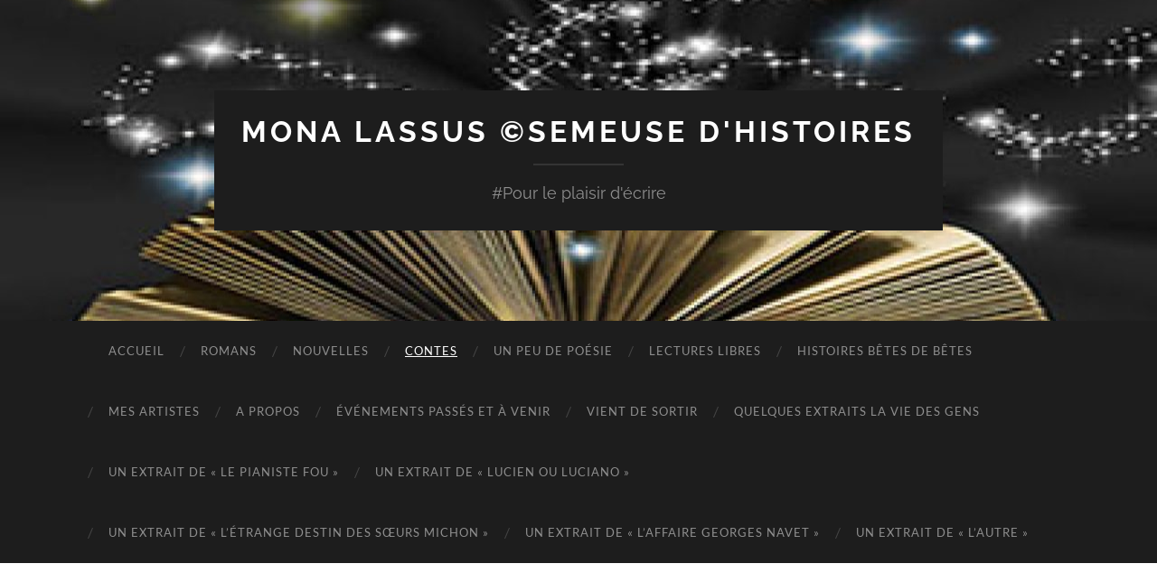

--- FILE ---
content_type: text/html; charset=UTF-8
request_url: https://monalassus.com/contes-2
body_size: 35995
content:
<!DOCTYPE html>

<html lang="fr-FR">

	<head>

		<meta http-equiv="content-type" content="text/html" charset="UTF-8" />
		<meta name="viewport" content="width=device-width, initial-scale=1.0" >

		<link rel="profile" href="http://gmpg.org/xfn/11">

		<title>Contes &#8211; Mona Lassus ©semeuse d&#039;histoires</title>
<meta name='robots' content='max-image-preview:large' />
<link rel="alternate" type="application/rss+xml" title="Mona Lassus ©semeuse d&#039;histoires &raquo; Flux" href="https://monalassus.com/feed" />
<link rel="alternate" type="application/rss+xml" title="Mona Lassus ©semeuse d&#039;histoires &raquo; Flux des commentaires" href="https://monalassus.com/comments/feed" />
<link rel="alternate" type="text/calendar" title="Mona Lassus ©semeuse d&#039;histoires &raquo; Flux iCal" href="https://monalassus.com/events/?ical=1" />
<link rel="alternate" type="application/rss+xml" title="Mona Lassus ©semeuse d&#039;histoires &raquo; Contes Flux des commentaires" href="https://monalassus.com/contes-2/feed" />
<script type="text/javascript">
/* <![CDATA[ */
window._wpemojiSettings = {"baseUrl":"https:\/\/s.w.org\/images\/core\/emoji\/15.0.3\/72x72\/","ext":".png","svgUrl":"https:\/\/s.w.org\/images\/core\/emoji\/15.0.3\/svg\/","svgExt":".svg","source":{"concatemoji":"https:\/\/monalassus.com\/wp-includes\/js\/wp-emoji-release.min.js?ver=6.5.3"}};
/*! This file is auto-generated */
!function(i,n){var o,s,e;function c(e){try{var t={supportTests:e,timestamp:(new Date).valueOf()};sessionStorage.setItem(o,JSON.stringify(t))}catch(e){}}function p(e,t,n){e.clearRect(0,0,e.canvas.width,e.canvas.height),e.fillText(t,0,0);var t=new Uint32Array(e.getImageData(0,0,e.canvas.width,e.canvas.height).data),r=(e.clearRect(0,0,e.canvas.width,e.canvas.height),e.fillText(n,0,0),new Uint32Array(e.getImageData(0,0,e.canvas.width,e.canvas.height).data));return t.every(function(e,t){return e===r[t]})}function u(e,t,n){switch(t){case"flag":return n(e,"\ud83c\udff3\ufe0f\u200d\u26a7\ufe0f","\ud83c\udff3\ufe0f\u200b\u26a7\ufe0f")?!1:!n(e,"\ud83c\uddfa\ud83c\uddf3","\ud83c\uddfa\u200b\ud83c\uddf3")&&!n(e,"\ud83c\udff4\udb40\udc67\udb40\udc62\udb40\udc65\udb40\udc6e\udb40\udc67\udb40\udc7f","\ud83c\udff4\u200b\udb40\udc67\u200b\udb40\udc62\u200b\udb40\udc65\u200b\udb40\udc6e\u200b\udb40\udc67\u200b\udb40\udc7f");case"emoji":return!n(e,"\ud83d\udc26\u200d\u2b1b","\ud83d\udc26\u200b\u2b1b")}return!1}function f(e,t,n){var r="undefined"!=typeof WorkerGlobalScope&&self instanceof WorkerGlobalScope?new OffscreenCanvas(300,150):i.createElement("canvas"),a=r.getContext("2d",{willReadFrequently:!0}),o=(a.textBaseline="top",a.font="600 32px Arial",{});return e.forEach(function(e){o[e]=t(a,e,n)}),o}function t(e){var t=i.createElement("script");t.src=e,t.defer=!0,i.head.appendChild(t)}"undefined"!=typeof Promise&&(o="wpEmojiSettingsSupports",s=["flag","emoji"],n.supports={everything:!0,everythingExceptFlag:!0},e=new Promise(function(e){i.addEventListener("DOMContentLoaded",e,{once:!0})}),new Promise(function(t){var n=function(){try{var e=JSON.parse(sessionStorage.getItem(o));if("object"==typeof e&&"number"==typeof e.timestamp&&(new Date).valueOf()<e.timestamp+604800&&"object"==typeof e.supportTests)return e.supportTests}catch(e){}return null}();if(!n){if("undefined"!=typeof Worker&&"undefined"!=typeof OffscreenCanvas&&"undefined"!=typeof URL&&URL.createObjectURL&&"undefined"!=typeof Blob)try{var e="postMessage("+f.toString()+"("+[JSON.stringify(s),u.toString(),p.toString()].join(",")+"));",r=new Blob([e],{type:"text/javascript"}),a=new Worker(URL.createObjectURL(r),{name:"wpTestEmojiSupports"});return void(a.onmessage=function(e){c(n=e.data),a.terminate(),t(n)})}catch(e){}c(n=f(s,u,p))}t(n)}).then(function(e){for(var t in e)n.supports[t]=e[t],n.supports.everything=n.supports.everything&&n.supports[t],"flag"!==t&&(n.supports.everythingExceptFlag=n.supports.everythingExceptFlag&&n.supports[t]);n.supports.everythingExceptFlag=n.supports.everythingExceptFlag&&!n.supports.flag,n.DOMReady=!1,n.readyCallback=function(){n.DOMReady=!0}}).then(function(){return e}).then(function(){var e;n.supports.everything||(n.readyCallback(),(e=n.source||{}).concatemoji?t(e.concatemoji):e.wpemoji&&e.twemoji&&(t(e.twemoji),t(e.wpemoji)))}))}((window,document),window._wpemojiSettings);
/* ]]> */
</script>
<style id='wp-emoji-styles-inline-css' type='text/css'>

	img.wp-smiley, img.emoji {
		display: inline !important;
		border: none !important;
		box-shadow: none !important;
		height: 1em !important;
		width: 1em !important;
		margin: 0 0.07em !important;
		vertical-align: -0.1em !important;
		background: none !important;
		padding: 0 !important;
	}
</style>
<link rel='stylesheet' id='wp-block-library-css' href='https://monalassus.com/wp-includes/css/dist/block-library/style.min.css?ver=6.5.3' type='text/css' media='all' />
<style id='classic-theme-styles-inline-css' type='text/css'>
/*! This file is auto-generated */
.wp-block-button__link{color:#fff;background-color:#32373c;border-radius:9999px;box-shadow:none;text-decoration:none;padding:calc(.667em + 2px) calc(1.333em + 2px);font-size:1.125em}.wp-block-file__button{background:#32373c;color:#fff;text-decoration:none}
</style>
<style id='global-styles-inline-css' type='text/css'>
body{--wp--preset--color--black: #000000;--wp--preset--color--cyan-bluish-gray: #abb8c3;--wp--preset--color--white: #fff;--wp--preset--color--pale-pink: #f78da7;--wp--preset--color--vivid-red: #cf2e2e;--wp--preset--color--luminous-vivid-orange: #ff6900;--wp--preset--color--luminous-vivid-amber: #fcb900;--wp--preset--color--light-green-cyan: #7bdcb5;--wp--preset--color--vivid-green-cyan: #00d084;--wp--preset--color--pale-cyan-blue: #8ed1fc;--wp--preset--color--vivid-cyan-blue: #0693e3;--wp--preset--color--vivid-purple: #9b51e0;--wp--preset--color--accent: #1abc9c;--wp--preset--color--dark-gray: #444;--wp--preset--color--medium-gray: #666;--wp--preset--color--light-gray: #888;--wp--preset--gradient--vivid-cyan-blue-to-vivid-purple: linear-gradient(135deg,rgba(6,147,227,1) 0%,rgb(155,81,224) 100%);--wp--preset--gradient--light-green-cyan-to-vivid-green-cyan: linear-gradient(135deg,rgb(122,220,180) 0%,rgb(0,208,130) 100%);--wp--preset--gradient--luminous-vivid-amber-to-luminous-vivid-orange: linear-gradient(135deg,rgba(252,185,0,1) 0%,rgba(255,105,0,1) 100%);--wp--preset--gradient--luminous-vivid-orange-to-vivid-red: linear-gradient(135deg,rgba(255,105,0,1) 0%,rgb(207,46,46) 100%);--wp--preset--gradient--very-light-gray-to-cyan-bluish-gray: linear-gradient(135deg,rgb(238,238,238) 0%,rgb(169,184,195) 100%);--wp--preset--gradient--cool-to-warm-spectrum: linear-gradient(135deg,rgb(74,234,220) 0%,rgb(151,120,209) 20%,rgb(207,42,186) 40%,rgb(238,44,130) 60%,rgb(251,105,98) 80%,rgb(254,248,76) 100%);--wp--preset--gradient--blush-light-purple: linear-gradient(135deg,rgb(255,206,236) 0%,rgb(152,150,240) 100%);--wp--preset--gradient--blush-bordeaux: linear-gradient(135deg,rgb(254,205,165) 0%,rgb(254,45,45) 50%,rgb(107,0,62) 100%);--wp--preset--gradient--luminous-dusk: linear-gradient(135deg,rgb(255,203,112) 0%,rgb(199,81,192) 50%,rgb(65,88,208) 100%);--wp--preset--gradient--pale-ocean: linear-gradient(135deg,rgb(255,245,203) 0%,rgb(182,227,212) 50%,rgb(51,167,181) 100%);--wp--preset--gradient--electric-grass: linear-gradient(135deg,rgb(202,248,128) 0%,rgb(113,206,126) 100%);--wp--preset--gradient--midnight: linear-gradient(135deg,rgb(2,3,129) 0%,rgb(40,116,252) 100%);--wp--preset--font-size--small: 16px;--wp--preset--font-size--medium: 20px;--wp--preset--font-size--large: 24px;--wp--preset--font-size--x-large: 42px;--wp--preset--font-size--regular: 19px;--wp--preset--font-size--larger: 32px;--wp--preset--spacing--20: 0.44rem;--wp--preset--spacing--30: 0.67rem;--wp--preset--spacing--40: 1rem;--wp--preset--spacing--50: 1.5rem;--wp--preset--spacing--60: 2.25rem;--wp--preset--spacing--70: 3.38rem;--wp--preset--spacing--80: 5.06rem;--wp--preset--shadow--natural: 6px 6px 9px rgba(0, 0, 0, 0.2);--wp--preset--shadow--deep: 12px 12px 50px rgba(0, 0, 0, 0.4);--wp--preset--shadow--sharp: 6px 6px 0px rgba(0, 0, 0, 0.2);--wp--preset--shadow--outlined: 6px 6px 0px -3px rgba(255, 255, 255, 1), 6px 6px rgba(0, 0, 0, 1);--wp--preset--shadow--crisp: 6px 6px 0px rgba(0, 0, 0, 1);}:where(.is-layout-flex){gap: 0.5em;}:where(.is-layout-grid){gap: 0.5em;}body .is-layout-flex{display: flex;}body .is-layout-flex{flex-wrap: wrap;align-items: center;}body .is-layout-flex > *{margin: 0;}body .is-layout-grid{display: grid;}body .is-layout-grid > *{margin: 0;}:where(.wp-block-columns.is-layout-flex){gap: 2em;}:where(.wp-block-columns.is-layout-grid){gap: 2em;}:where(.wp-block-post-template.is-layout-flex){gap: 1.25em;}:where(.wp-block-post-template.is-layout-grid){gap: 1.25em;}.has-black-color{color: var(--wp--preset--color--black) !important;}.has-cyan-bluish-gray-color{color: var(--wp--preset--color--cyan-bluish-gray) !important;}.has-white-color{color: var(--wp--preset--color--white) !important;}.has-pale-pink-color{color: var(--wp--preset--color--pale-pink) !important;}.has-vivid-red-color{color: var(--wp--preset--color--vivid-red) !important;}.has-luminous-vivid-orange-color{color: var(--wp--preset--color--luminous-vivid-orange) !important;}.has-luminous-vivid-amber-color{color: var(--wp--preset--color--luminous-vivid-amber) !important;}.has-light-green-cyan-color{color: var(--wp--preset--color--light-green-cyan) !important;}.has-vivid-green-cyan-color{color: var(--wp--preset--color--vivid-green-cyan) !important;}.has-pale-cyan-blue-color{color: var(--wp--preset--color--pale-cyan-blue) !important;}.has-vivid-cyan-blue-color{color: var(--wp--preset--color--vivid-cyan-blue) !important;}.has-vivid-purple-color{color: var(--wp--preset--color--vivid-purple) !important;}.has-black-background-color{background-color: var(--wp--preset--color--black) !important;}.has-cyan-bluish-gray-background-color{background-color: var(--wp--preset--color--cyan-bluish-gray) !important;}.has-white-background-color{background-color: var(--wp--preset--color--white) !important;}.has-pale-pink-background-color{background-color: var(--wp--preset--color--pale-pink) !important;}.has-vivid-red-background-color{background-color: var(--wp--preset--color--vivid-red) !important;}.has-luminous-vivid-orange-background-color{background-color: var(--wp--preset--color--luminous-vivid-orange) !important;}.has-luminous-vivid-amber-background-color{background-color: var(--wp--preset--color--luminous-vivid-amber) !important;}.has-light-green-cyan-background-color{background-color: var(--wp--preset--color--light-green-cyan) !important;}.has-vivid-green-cyan-background-color{background-color: var(--wp--preset--color--vivid-green-cyan) !important;}.has-pale-cyan-blue-background-color{background-color: var(--wp--preset--color--pale-cyan-blue) !important;}.has-vivid-cyan-blue-background-color{background-color: var(--wp--preset--color--vivid-cyan-blue) !important;}.has-vivid-purple-background-color{background-color: var(--wp--preset--color--vivid-purple) !important;}.has-black-border-color{border-color: var(--wp--preset--color--black) !important;}.has-cyan-bluish-gray-border-color{border-color: var(--wp--preset--color--cyan-bluish-gray) !important;}.has-white-border-color{border-color: var(--wp--preset--color--white) !important;}.has-pale-pink-border-color{border-color: var(--wp--preset--color--pale-pink) !important;}.has-vivid-red-border-color{border-color: var(--wp--preset--color--vivid-red) !important;}.has-luminous-vivid-orange-border-color{border-color: var(--wp--preset--color--luminous-vivid-orange) !important;}.has-luminous-vivid-amber-border-color{border-color: var(--wp--preset--color--luminous-vivid-amber) !important;}.has-light-green-cyan-border-color{border-color: var(--wp--preset--color--light-green-cyan) !important;}.has-vivid-green-cyan-border-color{border-color: var(--wp--preset--color--vivid-green-cyan) !important;}.has-pale-cyan-blue-border-color{border-color: var(--wp--preset--color--pale-cyan-blue) !important;}.has-vivid-cyan-blue-border-color{border-color: var(--wp--preset--color--vivid-cyan-blue) !important;}.has-vivid-purple-border-color{border-color: var(--wp--preset--color--vivid-purple) !important;}.has-vivid-cyan-blue-to-vivid-purple-gradient-background{background: var(--wp--preset--gradient--vivid-cyan-blue-to-vivid-purple) !important;}.has-light-green-cyan-to-vivid-green-cyan-gradient-background{background: var(--wp--preset--gradient--light-green-cyan-to-vivid-green-cyan) !important;}.has-luminous-vivid-amber-to-luminous-vivid-orange-gradient-background{background: var(--wp--preset--gradient--luminous-vivid-amber-to-luminous-vivid-orange) !important;}.has-luminous-vivid-orange-to-vivid-red-gradient-background{background: var(--wp--preset--gradient--luminous-vivid-orange-to-vivid-red) !important;}.has-very-light-gray-to-cyan-bluish-gray-gradient-background{background: var(--wp--preset--gradient--very-light-gray-to-cyan-bluish-gray) !important;}.has-cool-to-warm-spectrum-gradient-background{background: var(--wp--preset--gradient--cool-to-warm-spectrum) !important;}.has-blush-light-purple-gradient-background{background: var(--wp--preset--gradient--blush-light-purple) !important;}.has-blush-bordeaux-gradient-background{background: var(--wp--preset--gradient--blush-bordeaux) !important;}.has-luminous-dusk-gradient-background{background: var(--wp--preset--gradient--luminous-dusk) !important;}.has-pale-ocean-gradient-background{background: var(--wp--preset--gradient--pale-ocean) !important;}.has-electric-grass-gradient-background{background: var(--wp--preset--gradient--electric-grass) !important;}.has-midnight-gradient-background{background: var(--wp--preset--gradient--midnight) !important;}.has-small-font-size{font-size: var(--wp--preset--font-size--small) !important;}.has-medium-font-size{font-size: var(--wp--preset--font-size--medium) !important;}.has-large-font-size{font-size: var(--wp--preset--font-size--large) !important;}.has-x-large-font-size{font-size: var(--wp--preset--font-size--x-large) !important;}
.wp-block-navigation a:where(:not(.wp-element-button)){color: inherit;}
:where(.wp-block-post-template.is-layout-flex){gap: 1.25em;}:where(.wp-block-post-template.is-layout-grid){gap: 1.25em;}
:where(.wp-block-columns.is-layout-flex){gap: 2em;}:where(.wp-block-columns.is-layout-grid){gap: 2em;}
.wp-block-pullquote{font-size: 1.5em;line-height: 1.6;}
</style>
<link rel='stylesheet' id='sbttb-fonts-css' href='https://monalassus.com/wp-content/plugins/smooth-back-to-top-button/assets/css/sbttb-fonts.css?ver=1.2' type='text/css' media='all' />
<link rel='stylesheet' id='sbttb-style-css' href='https://monalassus.com/wp-content/plugins/smooth-back-to-top-button/assets/css/smooth-back-to-top-button.css?ver=1.2' type='text/css' media='all' />
<link rel='stylesheet' id='hemingway_googleFonts-css' href='https://monalassus.com/wp-content/themes/hemingway/assets/css/fonts.css' type='text/css' media='all' />
<link rel='stylesheet' id='hemingway_style-css' href='https://monalassus.com/wp-content/themes/hemingway/style.css?ver=2.3.2' type='text/css' media='all' />
<script type="text/javascript" src="https://monalassus.com/wp-includes/js/jquery/jquery.min.js?ver=3.7.1" id="jquery-core-js"></script>
<script type="text/javascript" src="https://monalassus.com/wp-includes/js/jquery/jquery-migrate.min.js?ver=3.4.1" id="jquery-migrate-js"></script>
<link rel="https://api.w.org/" href="https://monalassus.com/wp-json/" /><link rel="alternate" type="application/json" href="https://monalassus.com/wp-json/wp/v2/pages/183" /><link rel="EditURI" type="application/rsd+xml" title="RSD" href="https://monalassus.com/xmlrpc.php?rsd" />
<meta name="generator" content="WordPress 6.5.3" />
<link rel="canonical" href="https://monalassus.com/contes-2" />
<link rel='shortlink' href='https://monalassus.com/?p=183' />
<link rel="alternate" type="application/json+oembed" href="https://monalassus.com/wp-json/oembed/1.0/embed?url=https%3A%2F%2Fmonalassus.com%2Fcontes-2" />
<link rel="alternate" type="text/xml+oembed" href="https://monalassus.com/wp-json/oembed/1.0/embed?url=https%3A%2F%2Fmonalassus.com%2Fcontes-2&#038;format=xml" />

            <style type="text/css">
                .progress-wrap {
                    bottom: 50px;
                    height: 46px;
                    width: 46px;
                    border-radius: 46px;
                    background-color: #0000;
                    box-shadow: inset 0 0 0 2px #cccccc;
                }

                .progress-wrap.btn-left-side {
                    left: 50px;
                }

                .progress-wrap.btn-right-side {
                    right: 50px;
                }

				.progress-wrap.btn-center {
					inset-inline: 0;
					margin-inline: auto;
				}

                .progress-wrap::after {
                    width: 46px;
                    height: 46px;
                    color: #1f2029;
                    font-size: 24px;
                    content: '\e900';
                    line-height: 46px;
                }

                .progress-wrap:hover::after {
                    color: #1f2029;
                }

                .progress-wrap svg.progress-circle path {
                    stroke: #1f2029;
                    stroke-width: 4px;
                }

                
                
                
            </style>

			<meta name="tec-api-version" content="v1"><meta name="tec-api-origin" content="https://monalassus.com"><link rel="alternate" href="https://monalassus.com/wp-json/tribe/events/v1/" />
        <script type="text/javascript">
            var jQueryMigrateHelperHasSentDowngrade = false;

			window.onerror = function( msg, url, line, col, error ) {
				// Break out early, do not processing if a downgrade reqeust was already sent.
				if ( jQueryMigrateHelperHasSentDowngrade ) {
					return true;
                }

				var xhr = new XMLHttpRequest();
				var nonce = '6a46530f9e';
				var jQueryFunctions = [
					'andSelf',
					'browser',
					'live',
					'boxModel',
					'support.boxModel',
					'size',
					'swap',
					'clean',
					'sub',
                ];
				var match_pattern = /\)\.(.+?) is not a function/;
                var erroredFunction = msg.match( match_pattern );

                // If there was no matching functions, do not try to downgrade.
                if ( null === erroredFunction || typeof erroredFunction !== 'object' || typeof erroredFunction[1] === "undefined" || -1 === jQueryFunctions.indexOf( erroredFunction[1] ) ) {
                    return true;
                }

                // Set that we've now attempted a downgrade request.
                jQueryMigrateHelperHasSentDowngrade = true;

				xhr.open( 'POST', 'https://monalassus.com/wp-admin/admin-ajax.php' );
				xhr.setRequestHeader( 'Content-Type', 'application/x-www-form-urlencoded' );
				xhr.onload = function () {
					var response,
                        reload = false;

					if ( 200 === xhr.status ) {
                        try {
                        	response = JSON.parse( xhr.response );

                        	reload = response.data.reload;
                        } catch ( e ) {
                        	reload = false;
                        }
                    }

					// Automatically reload the page if a deprecation caused an automatic downgrade, ensure visitors get the best possible experience.
					if ( reload ) {
						location.reload();
                    }
				};

				xhr.send( encodeURI( 'action=jquery-migrate-downgrade-version&_wpnonce=' + nonce ) );

				// Suppress error alerts in older browsers
				return true;
			}
        </script>

		<style type="text/css">.recentcomments a{display:inline !important;padding:0 !important;margin:0 !important;}</style><link rel="icon" href="https://monalassus.com/wp-content/uploads/2020/11/cropped-images-5-1-32x32.jpg" sizes="32x32" />
<link rel="icon" href="https://monalassus.com/wp-content/uploads/2020/11/cropped-images-5-1-192x192.jpg" sizes="192x192" />
<link rel="apple-touch-icon" href="https://monalassus.com/wp-content/uploads/2020/11/cropped-images-5-1-180x180.jpg" />
<meta name="msapplication-TileImage" content="https://monalassus.com/wp-content/uploads/2020/11/cropped-images-5-1-270x270.jpg" />

	</head>
	
	<body class="page-template-default page page-id-183 tribe-no-js">

		
		<a class="skip-link button" href="#site-content">Skip to the content</a>
	
		<div class="big-wrapper">
	
			<div class="header-cover section bg-dark-light no-padding">

						
				<div class="header section" style="background-image: url( https://monalassus.com/wp-content/uploads/2020/11/cropped-book-1012275_960_720-1.jpg );">
							
					<div class="header-inner section-inner">
					
											
							<div class="blog-info">
							
																	<div class="blog-title">
										<a href="https://monalassus.com" rel="home">Mona Lassus ©semeuse d&#039;histoires</a>
									</div>
																
																	<p class="blog-description">#Pour le plaisir d&#039;écrire</p>
															
							</div><!-- .blog-info -->
							
															
					</div><!-- .header-inner -->
								
				</div><!-- .header -->
			
			</div><!-- .bg-dark -->
			
			<div class="navigation section no-padding bg-dark">
			
				<div class="navigation-inner section-inner group">
				
					<div class="toggle-container section-inner hidden">
			
						<button type="button" class="nav-toggle toggle">
							<div class="bar"></div>
							<div class="bar"></div>
							<div class="bar"></div>
							<span class="screen-reader-text">Toggle mobile menu</span>
						</button>
						
						<button type="button" class="search-toggle toggle">
							<div class="metal"></div>
							<div class="glass"></div>
							<div class="handle"></div>
							<span class="screen-reader-text">Toggle search field</span>
						</button>
											
					</div><!-- .toggle-container -->
					
					<div class="blog-search hidden">
						<form role="search" method="get" class="search-form" action="https://monalassus.com/">
				<label>
					<span class="screen-reader-text">Rechercher :</span>
					<input type="search" class="search-field" placeholder="Rechercher…" value="" name="s" />
				</label>
				<input type="submit" class="search-submit" value="Rechercher" />
			</form>					</div><!-- .blog-search -->
				
					<ul class="blog-menu">
						<li id="menu-item-387" class="menu-item menu-item-type-custom menu-item-object-custom menu-item-home menu-item-387"><a href="https://monalassus.com">Accueil</a></li>
<li id="menu-item-24" class="menu-item menu-item-type-post_type menu-item-object-page menu-item-24"><a href="https://monalassus.com/romans">Romans</a></li>
<li id="menu-item-30" class="menu-item menu-item-type-post_type menu-item-object-page menu-item-30"><a href="https://monalassus.com/nouvelles">Nouvelles</a></li>
<li id="menu-item-311" class="menu-item menu-item-type-post_type menu-item-object-page current-menu-item page_item page-item-183 current_page_item menu-item-311"><a href="https://monalassus.com/contes-2" aria-current="page">Contes</a></li>
<li id="menu-item-36" class="menu-item menu-item-type-post_type menu-item-object-page menu-item-36"><a href="https://monalassus.com/un-peu-de-poesie">Un peu de poésie</a></li>
<li id="menu-item-42" class="menu-item menu-item-type-post_type menu-item-object-page menu-item-42"><a href="https://monalassus.com/lectures-libres">Lectures libres</a></li>
<li id="menu-item-39" class="menu-item menu-item-type-post_type menu-item-object-page menu-item-39"><a href="https://monalassus.com/histoires-betes-de-betes">Histoires bêtes de bêtes</a></li>
<li id="menu-item-419" class="menu-item menu-item-type-taxonomy menu-item-object-category menu-item-419"><a href="https://monalassus.com/category/mes-artistes">Mes artistes</a></li>
<li id="menu-item-420" class="menu-item menu-item-type-taxonomy menu-item-object-category menu-item-420"><a href="https://monalassus.com/category/a-propos">A propos</a></li>
<li id="menu-item-460" class="menu-item menu-item-type-post_type menu-item-object-page menu-item-460"><a href="https://monalassus.com/evenements-a-venir">ÉVÉNEMENTS PASSÉS ET À VENIR</a></li>
<li id="menu-item-673" class="menu-item menu-item-type-post_type menu-item-object-page menu-item-673"><a href="https://monalassus.com/vient-de-sortir">VIENT DE SORTIR</a></li>
<li id="menu-item-777" class="menu-item menu-item-type-post_type menu-item-object-page menu-item-777"><a href="https://monalassus.com/quelques-extraits">Quelques extraits  LA VIE DES GENS</a></li>
<li id="menu-item-786" class="menu-item menu-item-type-post_type menu-item-object-page menu-item-786"><a href="https://monalassus.com/un-extrait-de-le-pianiste-fou">Un extrait de « Le pianiste fou »</a></li>
<li id="menu-item-792" class="menu-item menu-item-type-post_type menu-item-object-page menu-item-792"><a href="https://monalassus.com/un-extrait-de-lucien-ou-luciano">Un extrait de « Lucien ou Luciano »</a></li>
<li id="menu-item-800" class="menu-item menu-item-type-post_type menu-item-object-page menu-item-800"><a href="https://monalassus.com/un-extrait-de-letrange-destin-des-soeurs-michon">Un extrait de « L&rsquo;étrange destin des sœurs Michon »</a></li>
<li id="menu-item-806" class="menu-item menu-item-type-post_type menu-item-object-page menu-item-806"><a href="https://monalassus.com/un-extrait-de-laffaire-georges-navet">Un extrait de « L&rsquo;affaire Georges Navet »</a></li>
<li id="menu-item-812" class="menu-item menu-item-type-post_type menu-item-object-page menu-item-812"><a href="https://monalassus.com/un-extrait-de-lautre">Un extrait de « L&rsquo;autre »</a></li>
					 </ul><!-- .blog-menu -->
					 
					 <ul class="mobile-menu">
					
						<li class="menu-item menu-item-type-custom menu-item-object-custom menu-item-home menu-item-387"><a href="https://monalassus.com">Accueil</a></li>
<li class="menu-item menu-item-type-post_type menu-item-object-page menu-item-24"><a href="https://monalassus.com/romans">Romans</a></li>
<li class="menu-item menu-item-type-post_type menu-item-object-page menu-item-30"><a href="https://monalassus.com/nouvelles">Nouvelles</a></li>
<li class="menu-item menu-item-type-post_type menu-item-object-page current-menu-item page_item page-item-183 current_page_item menu-item-311"><a href="https://monalassus.com/contes-2" aria-current="page">Contes</a></li>
<li class="menu-item menu-item-type-post_type menu-item-object-page menu-item-36"><a href="https://monalassus.com/un-peu-de-poesie">Un peu de poésie</a></li>
<li class="menu-item menu-item-type-post_type menu-item-object-page menu-item-42"><a href="https://monalassus.com/lectures-libres">Lectures libres</a></li>
<li class="menu-item menu-item-type-post_type menu-item-object-page menu-item-39"><a href="https://monalassus.com/histoires-betes-de-betes">Histoires bêtes de bêtes</a></li>
<li class="menu-item menu-item-type-taxonomy menu-item-object-category menu-item-419"><a href="https://monalassus.com/category/mes-artistes">Mes artistes</a></li>
<li class="menu-item menu-item-type-taxonomy menu-item-object-category menu-item-420"><a href="https://monalassus.com/category/a-propos">A propos</a></li>
<li class="menu-item menu-item-type-post_type menu-item-object-page menu-item-460"><a href="https://monalassus.com/evenements-a-venir">ÉVÉNEMENTS PASSÉS ET À VENIR</a></li>
<li class="menu-item menu-item-type-post_type menu-item-object-page menu-item-673"><a href="https://monalassus.com/vient-de-sortir">VIENT DE SORTIR</a></li>
<li class="menu-item menu-item-type-post_type menu-item-object-page menu-item-777"><a href="https://monalassus.com/quelques-extraits">Quelques extraits  LA VIE DES GENS</a></li>
<li class="menu-item menu-item-type-post_type menu-item-object-page menu-item-786"><a href="https://monalassus.com/un-extrait-de-le-pianiste-fou">Un extrait de « Le pianiste fou »</a></li>
<li class="menu-item menu-item-type-post_type menu-item-object-page menu-item-792"><a href="https://monalassus.com/un-extrait-de-lucien-ou-luciano">Un extrait de « Lucien ou Luciano »</a></li>
<li class="menu-item menu-item-type-post_type menu-item-object-page menu-item-800"><a href="https://monalassus.com/un-extrait-de-letrange-destin-des-soeurs-michon">Un extrait de « L&rsquo;étrange destin des sœurs Michon »</a></li>
<li class="menu-item menu-item-type-post_type menu-item-object-page menu-item-806"><a href="https://monalassus.com/un-extrait-de-laffaire-georges-navet">Un extrait de « L&rsquo;affaire Georges Navet »</a></li>
<li class="menu-item menu-item-type-post_type menu-item-object-page menu-item-812"><a href="https://monalassus.com/un-extrait-de-lautre">Un extrait de « L&rsquo;autre »</a></li>
						
					 </ul><!-- .mobile-menu -->
				 
				</div><!-- .navigation-inner -->
				
			</div><!-- .navigation -->
<main class="wrapper section-inner group" id="site-content">

	<div class="content left">

		<div class="posts">
												        
			<article id="post-183" class="post-183 page type-page status-publish hentry">

	<div class="post-header">

		
					
				<h1 class="post-title entry-title">
											Contes									</h1>

						
	</div><!-- .post-header -->
																					
	<div class="post-content entry-content">
	
		
<h2 class="wp-block-heading">Pour les petits et les plus grands</h2>



<h2 class="wp-block-heading"><a href="#le-royaume" data-type="internal" data-id="#le-royaume">Le royaume des miroirs menteurs</a></h2>



<h2 class="wp-block-heading"><a href="#la-legende" data-type="internal" data-id="#la-legende">La légende du Marais</a></h2>



<h2 class="wp-block-heading"><a href="#le-pays" data-type="internal" data-id="#le-pays">Le pays de cocagne</a></h2>



<h2 class="wp-block-heading"><a href="#le-rossignol" data-type="internal" data-id="#le-rossignol">Le rossignol et les perroquets</a></h2>



<h2 class="wp-block-heading has-text-align-center" id="le-royaume">Le royaume des miroirs menteurs</h2>



<p><strong>Cette nouvelle a reçu le deuxième prix section contes au Concours international de littérature 2022 d&rsquo;Arts et Lettres de France</strong>.</p>



<p id="-iletaitunefois">&nbsp;&nbsp;<a href="#Le royaume des miroirs menteurs"> Il était une fois</a>, dans un pays loin d’ici, un royaume où le roi et la reine, qui s’aimaient pourtant d’amour tendre, étaient si laids que nul n’osait les regarder et qu’eux-mêmes, conscients de leur laideur, préféraient que leurs visiteurs ne les voient que de dos&nbsp;; les domestiques devaient garder la tête penchée et ne jamais s’adresser à eux face à face.</p>



<p>La reine, qui avait vécu autrefois dans un royaume où régnait la beauté, était désespérée par la laideur qui l’entourait. &nbsp;Lorsqu’elle était à sa toilette, elle pleurait à chaudes larmes en voyant son reflet dans son miroir. Seul, le roi la trouvait belle et elle, qui savait bien qu’il était vilain, ne voyait que ses yeux si tendres qu’elle en oubliait à quel point il n’était pas plaisant à regarder.</p>



<p>Cette situation posait beaucoup de problèmes, car, dans le royaume, personne n’était aussi laid que le roi et la reine et tous leurs sujets, qui un jour ou l’autre avaient pu les apercevoir, disaient d’eux&nbsp;:</p>



<p>«&nbsp;Notre roi et notre reine sont bien gentils, mais comme ils sont laids !&nbsp;»</p>



<p>La chose avait fait le tour de tout le royaume et des pays voisins et partout, on se moquait de ce pauvre roi et de sa reine qui étaient si disgracieux qu’il était pénible, pour une personne quelconque, de les regarder sans un recul de dégout.</p>



<p>Le château, richement décoré, le village, avec ses boutiques, les habitations, tout, dans ce royaume, était doté de miroirs, vitres et objets réfléchissants qui renvoyaient sincèrement l’image de qui s’y mirait. Lorsque le roi et la reine passaient dans les rues, devant les boutiques, ils étaient contraints de détourner la tête pour éviter de voir le reflet de leur laideur.</p>



<p>Un prince naquit de cette union disgracieuse, qui était aussi laid, si ce n’est plus encore, que ses parents, pour leur plus grande peine.</p>



<p>L’enfant grandissant, le roi et la reine, dont l’amour filial était sans borne, voulurent préserver leur rejeton du désespoir que pourrait lui procurer son affreuse image. Il existait, dans une contrée voisine, un miroitier qui détenait le pouvoir d’inverser les reflets et de faire mentir les miroirs. On fit appel à ses services et il fut ordonné, par décret royal, que tous les miroirs, vitres et autres objets réfléchissants qui reflétaient la vérité seraient remplacés par des miroirs, vitres et tous objets réfléchissants qui ne donneraient à ceux qui s’y mireraient que l’image qu’ils voudraient y voir.</p>



<p>Tous les sujets, domestiques et habitants beaux à regarder furent chassés du royaume et on recruta, pour les remplacer, des sujets, domestiques et habitants aussi laids que la famille royale, qu’on alla chercher sur les chemins et dans les villages des royaumes voisins. Ils étaient bien contents, tous ces gens, de venir habiter le pays des gens laids, car ils étaient des gens de rien et voilà que tout à coup, grâce à leur laideur, ils devenaient des gens de bien. En plus, avec tous ces miroirs menteurs, ils ne s’étaient jamais vus aussi beaux, alors, pensez donc, la belle aubaine&nbsp;!</p>



<p>On plaça donc, sur tous les murs et plafonds de toutes les pièces du château, dans les coursives, dans les cuisines, sur les tables et même dans les écuries, une grande quantité de miroirs menteurs de manière qu’il ne soit plus possible à personne de voir autre chose que le reflet de ce que chacun voulait y voir.</p>



<p>Ainsi, tous les matins à sa toilette, la reine se voyait belle. Plus jamais elle ne regarda son mari face à face et elle perdit, du même coup, le reflet de ses yeux tendres&nbsp;; le roi fit de même, mais il ne la vit pas plus belle que son cœur la lui avait toujours montrée.</p>



<p>&nbsp;Tous les sujets du royaume prirent l’habitude de ne voir le monde qu’au travers de son reflet déformé. Les conversations n’eurent désormais lieu que devant un miroir menteur, même pendant les repas où, par une disposition savamment étudiée, chacun avait pour vis-à-vis l’image embellie de chaque convive. Lorsque, par inadvertance, quelqu’un ou quelqu’une posait un regard franc sur l’autre, il devait n’en laisser rien paraître et s’empressait de détourner les yeux en direction du miroir le plus proche.</p>



<p>A force de ne plus se regarder les uns les autres, tous ces gens, qui admiraient leur image, oublièrent qu’ils étaient laids, persuadés que leur reflet était celui de la vérité.&nbsp; Seuls les animaux, les fleurs et les objets inanimés gardaient leur véritable apparence en reflet dans ces miroirs, car comme on le sait, les animaux, les fleurs et les objets ne savent pas mentir et n’ont pas de complexe.</p>



<p>&nbsp;&nbsp; Le prince grandit au milieu de personnes aussi laides que lui, mais si aimables, si affectueuses, qu’il n’eut jamais à souffrir de sa laideur qui n’en n’était plus une, puisque tout le monde, autour de lui, lui ressemblait. &nbsp;</p>



<p>Ce fut un jeu, pour lui, de voir le monde sous deux aspects, selon la manière dont il le regardait et, bien qu’il aurait pu s’étonner de constater de telles différences, il ne s’en questionna jamais. C’était ainsi depuis toujours, ce devait donc être normal&nbsp;; la vie était ainsi faite que les gens étaient comme ceci ou comme cela. Dans ses costumes d’apparat, il voyait le reflet d’un prince charmant comme dans les livres d’image.</p>



<p>&nbsp;&nbsp;&nbsp;&nbsp;&nbsp;&nbsp;&nbsp;&nbsp;&nbsp;&nbsp;&nbsp;&nbsp;&nbsp;&nbsp; &nbsp;Lorsque le prince fut en âge de se marier, le roi, qui ne voulait pas que son fils chéri reste célibataire, se mit en devoir de chercher, au travers des pays voisins, une princesse aussi vilaine que les habitants de son royaume. Hélas, toutes les jeunes filles bonnes à marier de toutes les contrées étaient vraiment trop belles et aucune ne pouvait convenir, car, ne connaissant pas l’effet des miroirs menteurs, elles auraient regardé le prince face à face, auraient pris peur et se seraient sauvées en refusant de donner leur main à un personnage aussi vilain.</p>



<p>Comme le prince s’impatientait, le roi chargea son grand chambellan de parcourir le monde et de trouver une fille, serait-ce une bergère, digne d’épouser son héritier. Un jour, enfin, le grand chambellan revint au palais avec le portrait d’une jeune gardienne d’oie d’une contrée très éloignée. Elle était vilaine, mais vilaine à un point que nul n’aurait voulu l’avoir sous son toit, tant elle faisait peine à voir. Comme elle ne s’était jamais regardée autrement que dans l’eau de la rivière, elle n’avait pas la moindre idée de sa laideur, puisque l’onde lui avait toujours renvoyé un reflet déformé. &nbsp;</p>



<p>Le roi ordonna qu’on lui amène la jeune fille. Elle était très sale et mal accoutrée&nbsp;; en la regardant, le roi se dit qu’on n’aurait pas pu trouver pire. On la baigna, la coiffa, l’habilla avec des atours dignes de la plus belle des princesses et, lorsque tout ceci fut fait, on s’aperçut qu’elle avait de si beaux yeux clairs et brillants d’intelligence qu’on se demanda si, finalement, elle ne serait pas trop belle pour plaire au prince. Lorsque la jeune fille se vit dans les miroirs de sa chambre, elle faillit tomber en syncope, tant la surprise fut grande de se voir telle qu’elle ne s’était jamais vue, resplendissante à couper le souffle. Le prince, passant par-là l’aperçut et en tomba amoureux fou. Il se plaça à côté d’elle devant le miroir et, comme cette jeune fille n’avait vu, autour d’elle, que des gens laids, elle trouva le prince à son goût et se dit qu’ils faisaient un très beau couple. Jamais elle n’aurait pu espérer devenir princesse aux côtés d’un si bel homme. Ses yeux rayonnèrent de bonheur et le prince fut le plus heureux des jeunes hommes. On les maria et ils filèrent le parfait amour, faisant résonner le palais de leurs rires et de leurs chansons. Ils eurent un bel enfant tout rose avec des cheveux bouclés et blonds comme en ont les anges sur les images d’Épinal, de grands yeux bleus comme ceux de sa mère et une petite bouche en cœur.</p>



<p>Un jour, le prince et la princesse découvrirent, caché dans une remise, bien enveloppé dans des couvertures, un miroir qui disait toujours la vérité. Le seul du royaume qui n’avait pas été détruit. Le plaçant devant lui, le prince eut un haut le cœur en découvrant ce qu’on lui avait toujours caché. Apercevant l’image de son épouse, il se retourna et, pour la première fois, il la regarda vraiment, sans l’aide du miroir menteur. Ce qu’il vit l’étonna mais ne le contraria pas, bien au contraire.&nbsp;&nbsp;&nbsp;&nbsp;&nbsp;&nbsp;&nbsp;&nbsp;&nbsp;&nbsp;<br>&nbsp;&nbsp;&nbsp;&nbsp; «&nbsp;Mamie, lui demanda-t-il, qui suis-je vraiment&nbsp;? Suis-je ce reflet si déplaisant que c’en est un désespoir, ou suis-je celui que les miroirs du château me renvoient depuis toujours&nbsp;?</p>



<p>—Vous êtes vous, mon tendre amour. Qu’importe le reflet&nbsp;? La vérité est que vous êtes le meilleur mari qu’une femme puisse espérer. N’est-ce pas suffisant&nbsp;? Répondit la princesse en tendant ses lèvres au prince.</p>



<p>Satisfait de cette réponse, le prince rangea le miroir sincère où il l’avait trouvé et ne dit mot à quiconque de sa découverte. Cependant, il comprit que tout, autour de lui, n’était que mensonge depuis toujours. Un énorme dilemme le tarauda désormais dont il ne pouvait trouver la solution&nbsp;: vaut-il mieux maintenir le bonheur dans le mensonge ou rétablir une vérité qui risquerait de rendre son peuple malheureux&nbsp;? L’apparence est-elle si importante&nbsp;?</p>



<p>N’ayant aucune réponse satisfaisante, le prince prit le parti de ne rien changer.</p>



<p>La vie continua donc dans le royaume où tout le monde était satisfait et heureux de son sort.</p>



<p>Une nuit, la terre se mit à trembler si fort que toutes les vitres, tous les objets fragiles et tous les miroirs se brisèrent en mille morceaux pendant que les habitants du village et ceux du palais étaient jetés hors de leur lit tant les secousses étaient fortes. Pris de panique, tout ce monde se précipita dehors. Dans l’affolement, chacun se tâtant pour s’assurer qu’il était bien réveillé et en vie, les uns appelant les autres, personne ne s’aperçut qu’il n’y avait plus de miroir pour refléter des images mensongères. Lorsque le calme revint, au milieu de tous ces décombres, la population se réunit naturellement dans la grande cour du château, attendant que le roi vienne la rassurer.</p>



<p>C’est alors que la vérité éclata. En chemise et bonnet de nuit sur le balcon, le roi apparut dans toute la vérité de sa laideur, ainsi que la reine, le prince et son épouse tenant dans ses bras le bébé rose et joufflu aux yeux bleus. Les regards, rivés sur la famille royale, n’en crurent pas leurs yeux. Chacun regardant son voisin eut au même moment le choc que produit généralement une vérité que tout le monde est sensé connaitre mais qu’il est de bon ton de cacher&nbsp;: le roi, la reine, le prince, sa femme et toute la population, tout le monde sans exception était absolument laid&nbsp;! Sauf l’enfant princier.</p>



<p>On s’était caché cette vérité depuis tant de temps que tous, même ceux qui, au fond d’eux-mêmes savaient bien que tout ceci n’était que faux-semblant, avaient fini par croire à ce qu’ils voyaient mais qui n’était que le reflet de leurs désirs et rien d’autre.</p>



<p>Voyant le désarroi de son peuple, le roi fut abattu et pris de remord d’avoir semé le mensonge en voulant protéger son fils de ce qu’il pensait être une horrible vérité. Ses sujets, qui malgré tout étaient un peuple heureux gouverné par un souverain bien meilleur que la plupart des rois, furent désolés de son abattement. Les premiers instants de flottement passés, lorsque les plus vindicatifs se calmèrent, le roi prit la parole.</p>



<p>«&nbsp;Mes chers sujets, il a fallu cette catastrophe pour que nous ne nous regardions plus au travers des miroirs du mensonge. Il est vrai que nous sommes un peuple de gens beaucoup plus laids que la plupart des habitants de notre contrée. Il est vrai, aussi que, désirant protéger mon cher fils, je vous ai entrainés dans cette tromperie. Mais qui avons-nous trompé, si ce n’est nous-mêmes&nbsp;? Nous avons fini par oublier notre laideur et cela nous a rendus heureux. Tous les miroirs menteurs ont été cassés. Les remplacerons-nous par des miroirs sincères, qui sauront refléter l’image de ce que nous sommes sans artifice&nbsp;? Supporterons-nous de nous voir tels que nous sommes&nbsp;ou remettrons-nous en place de nouveaux miroirs mensongers&nbsp;? Je vous laisse en décider vous-mêmes. Pour ma part, lorsque je regarde mon épouse, mon fils, ma belle-fille et mon petit-fils, je les trouve les plus beaux du monde, car je sais lire en leur cœur. Et, ajouta le roi avec un sourire, je me demande comment ils pourront me regarder sans être effrayés par ma laideur.&nbsp;»</p>



<p>A ces derniers mots, la reine se jeta dans les bras de son mari, son fils et sa belle-fille l’étreignirent en l’assurant qu’ils l’aimaient tel qu’il était et qu’après tout, il n’était pas si horrible à regarder.</p>



<p>Dans la cour, les sujets, attendris, applaudirent et se donnèrent l’accolade. Cependant, quelques couples, ceux qui s’aimaient le moins, sans doute, se séparèrent. Les autres vécurent aussi heureux qu’au temps des reflets mensongers. Les mères continuèrent à trouver que leurs enfants étaient les plus beaux du monde et ceux qui s’aimaient d’amour tendre et qui s’étaient toujours regardés dans les yeux n’y virent finalement pas de différence. Les cancans et les moqueries ne furent pas pires ni plus nombreux et la vie continua, mais plus aucun miroir ne fut plus jamais installé dans les rues et dans les boutiques, chacun faisant son affaire de se regarder ou de ne pas le faire. Au palais, le prince récupéra celui qu’il avait découvert dans la remise et le fixa dans la chambre conjugale, au-dessus du lit. Il prit plaisir à y voir le reflet de son épouse tel qu’il la connaissait, sans artifice ni mensonge, avec ses beaux yeux pleins de tendresse et de franchise.&nbsp;</p>



<p><a href="https://monalassus.com/contes-2" data-type="page" data-id="183">Retour&nbsp;</a>&nbsp;&nbsp;&nbsp;&nbsp;&nbsp;&nbsp;&nbsp;&nbsp;&nbsp;<br>©Mona Lassus &#8211; Tous droits réservés</p>



<h2 class="wp-block-heading has-text-align-center" id="petit-conte"></h2>



<h2 class="wp-block-heading has-text-align-center" id="la-legende">LA LÉGENDE DU MARAIS</h2>


<div class="wp-block-image">
<figure class="aligncenter size-large"><img fetchpriority="high" decoding="async" width="276" height="183" src="https://monalassus.com/wp-content/uploads/2021/01/broue-2-1.jpg" alt="" class="wp-image-246"/><figcaption class="wp-element-caption">La tour de Brou</figcaption></figure></div>


<p>     Autrefois, dans un temps très lointain, l’océan recouvrait entièrement le Marais jusqu’au pied du village aujourd’hui disparu avec son port et toutes ses installations maritimes. De gros vaisseaux accostaient là, livrant et chargeant toutes sortes de marchandises et plus particulièrement le sel des marais salants qui faisaient la richesse de la région.&nbsp; Cette contrée était partagée en deux domaines&nbsp;: au Sud, les Du Marais, au Nord&nbsp;: les De Malveillant. Rose, la fille des Du Marais et Gontran, le fils des De Malveillant, furent promis en mariage par une manœuvre indélicate. Cette situation tourna vite à la guerre entre les deux familles…</p>



<p id="lire">Lire quelques extraits de « La légende du Marais »</p>



<p>Au plein cœur du pays Saintongeais, se nichait un tout petit hameau au milieu d’un marais où nul ne s’aventurait s’il n’était de l’endroit, car, bien que très peu vallonné, plutôt plat, même, il s’étendait à perte de vue à tel point que le clocher du village le plus proche, qui se dressait à l’horizon tel un amer remarquable<sup>, </sup>ressemblait à un vulgaire aiguillon de guêpe ! Les anciens le disaient bien :</p>



<p>« Si tu n&rsquo;es point du coin, tu y tournes sans fin » car, prenant ici ce sentier entre marécage et herbage, pensant aller droit devant toi, un fossé empli d&rsquo;eau saumâtre à droite, un autre identique à gauche, ici et là quelque barrière, des buissons ou une écluse, tu musardes, le nez au vent, dans un labyrinthe à ciel ouvert. Prenant pour repaire une vieille tour en ruine, tu tournes autour sans jamais l&rsquo;atteindre. Pensant rejoindre une route, tu te retrouves sur un autre sentier qui rejoint le précédent et, la nuit tombée, tu cherches encore ton chemin. Si tu n&rsquo;as pas la chance d&rsquo;y croiser un paysan menant à l&rsquo;herbage ses vaches ou quelque pêcheur de grenouilles ou d&rsquo;écrevisses, tu t&rsquo;y perds à jamais !</p>



<p>Autrefois, dans un temps très lointain, l’océan recouvrait entièrement le marais jusqu’au pied du village aujourd’hui disparu avec son port et toutes ses installations maritimes. De gros vaisseaux accostaient là, livrant et chargeant toutes sortes de marchandises et plus particulièrement le sel des marais salants qui faisaient la richesse de la région.</p>



<p>De nos jours, les sentiers sont devenus des routes goudronnées ou empierrées sur lesquelles on se promène en voiture ou à bicyclette. Mais à l’époque dont je vous parle, ils n’étaient que de simples chemins de terre à peine assez larges pour laisser passer une carriole tout au plus. La mer, qui autrefois recouvrait ce domaine, s’en était retirée, laissant derrière elle ces étendues marécageuses, ces chenaux et ces prés salés où le bétail trouve toujours aujourd’hui de quoi se repaître. C’est ainsi que, dans le coin dont il est question ici, on voit des vaches au milieu des eaux et, plus loin, là où la Seudre serpente joliment dans les champs, des voiliers voguent au milieu des prés.</p>



<figure class="wp-block-image size-large is-resized"><img decoding="async" width="1024" height="720" src="https://monalassus.com/wp-content/uploads/2025/04/le-marais-copie-1024x720.jpg" alt="" class="wp-image-1111" style="width:261px;height:auto" srcset="https://monalassus.com/wp-content/uploads/2025/04/le-marais-copie-1024x720.jpg 1024w, https://monalassus.com/wp-content/uploads/2025/04/le-marais-copie-300x211.jpg 300w, https://monalassus.com/wp-content/uploads/2025/04/le-marais-copie-768x540.jpg 768w, https://monalassus.com/wp-content/uploads/2025/04/le-marais-copie-676x475.jpg 676w, https://monalassus.com/wp-content/uploads/2025/04/le-marais-copie.jpg 1181w" sizes="(max-width: 1024px) 100vw, 1024px" /></figure>



<p>C’est un pays magique que ce plat pays-là, où l’imagination va bon train et où, pour qui aime la nature, mille richesses sont à découvrir. Peu de fleurs, beaucoup de buissons ; peu d’arbres, beaucoup de roseaux. Mais tant d’oiseaux… C’est leur domaine, ils y sont rois. Le héron, l’aigrette, le canard, la buse, le martin pêcheur, le cygne, le flamand rose aussi, s’y côtoient et se partagent le territoire avec la cigogne, qui, depuis quelques temps, est venue s’établir en ce lieu où elle est protégée, et tant d’autres encore, au gré des saisons, s’y posent pour une halte ou pour un été entier.</p>



<p>Les lentilles d’eau couvrent les chenaux de vert tendre, les iris jaunes les habillent de soleil, les chardons mêlent leur mauve à l’ocre des roseaux et au vert cru de l’herbe humide. Les grenouilles sont reines sur les feuilles de nénuphars et peut-être, quelques crapauds qu’on ne voit pas mais qu’on entend, tiennent conseil avec elles à grand renfort de <em>croa-croa</em>. Les reinettes sont princesses dans les buissons, les ragondins font la loi dans la vase des berges, les écrevisses foisonnent sous les lentilles d’eau et, à en croire les pêcheurs alignés le long des chenaux, toute une population de poissons se bouscule dans les eaux saumâtres. Un pays où chacun trouve sa paix, sa pitance et sa joie de vivre !</p>



<p>M’y promenant un beau matin, l’appareil photo armé visant une aigrette qui cherchait à dénicher quelque vermisseau dans la vase, je rencontrai, vous n’allez pas me croire, un vieil homme si vieux et si courbé que je m’attendais à ce qu’il s’effondre le nez dans l’herbe du fossé ! Oh ! Il devait bien avoir dans les cent ans, ou plus, je vous assure !</p>


<div class="wp-block-image">
<figure class="aligncenter size-large is-resized"><img decoding="async" width="755" height="1024" src="https://monalassus.com/wp-content/uploads/2025/04/vieux-monsieur-a-la-canne05052018_0002-755x1024.jpg" alt="" class="wp-image-1108" style="width:153px;height:auto" srcset="https://monalassus.com/wp-content/uploads/2025/04/vieux-monsieur-a-la-canne05052018_0002-755x1024.jpg 755w, https://monalassus.com/wp-content/uploads/2025/04/vieux-monsieur-a-la-canne05052018_0002-221x300.jpg 221w, https://monalassus.com/wp-content/uploads/2025/04/vieux-monsieur-a-la-canne05052018_0002-768x1042.jpg 768w, https://monalassus.com/wp-content/uploads/2025/04/vieux-monsieur-a-la-canne05052018_0002-1133x1536.jpg 1133w, https://monalassus.com/wp-content/uploads/2025/04/vieux-monsieur-a-la-canne05052018_0002-1510x2048.jpg 1510w, https://monalassus.com/wp-content/uploads/2025/04/vieux-monsieur-a-la-canne05052018_0002-676x917.jpg 676w, https://monalassus.com/wp-content/uploads/2025/04/vieux-monsieur-a-la-canne05052018_0002-scaled.jpg 1888w" sizes="(max-width: 755px) 100vw, 755px" /></figure></div>


<p>Lorsqu’il m’aperçut enfin, alors que j’allais le croiser et lui proposer mon aide tant il semblait avoir du mal à avancer, plié en deux, s’appuyant sur un bâton tout aussi tordu que lui, il s’arrêta net, se redressa de toute sa stature qu’il avait fort haute et, campé sur ses grandes jambes écartées, il éleva son bâton comme pour me chasser.</p>



<figure class="wp-block-image size-large is-resized"><img loading="lazy" decoding="async" width="702" height="1024" src="https://monalassus.com/wp-content/uploads/2025/04/vieil-homme-et-canne05092018-702x1024.jpg" alt="" class="wp-image-1112" style="width:167px;height:auto" srcset="https://monalassus.com/wp-content/uploads/2025/04/vieil-homme-et-canne05092018-702x1024.jpg 702w, https://monalassus.com/wp-content/uploads/2025/04/vieil-homme-et-canne05092018-206x300.jpg 206w, https://monalassus.com/wp-content/uploads/2025/04/vieil-homme-et-canne05092018-768x1120.jpg 768w, https://monalassus.com/wp-content/uploads/2025/04/vieil-homme-et-canne05092018-1053x1536.jpg 1053w, https://monalassus.com/wp-content/uploads/2025/04/vieil-homme-et-canne05092018-1404x2048.jpg 1404w, https://monalassus.com/wp-content/uploads/2025/04/vieil-homme-et-canne05092018-676x986.jpg 676w, https://monalassus.com/wp-content/uploads/2025/04/vieil-homme-et-canne05092018-scaled.jpg 1756w" sizes="(max-width: 702px) 100vw, 702px" /></figure>



<p>Surprise par ce soudain élan de vitalité, apeurée par le bâton qui tournoyait au bout de son bras comme pour chasser un essaim de guêpes invisible, je fis un écart. Sautant sur le côté, je dérapai dans l’herbe humide et glissai, sans pouvoir me retenir, dans le fossé où je m’écroulai les quatre fers en l’air, le derrière dans l’eau ! …</p>



<p>&#8230; «&nbsp;Il y a fort longtemps, il y avait, à cet endroit même, un marécage dont la partie la plus au nord était le domaine des Comtes De Malveillant et la partie la plus au sud celui des Du Marais. Les sentiers tels qu’ils sont aujourd’hui n’étaient alors que de simples passages entre roseaux et vases mouvantes qui formaient un cloaque où nul ne pouvait s’aventurer sans courir de grands dangers. Beaucoup de ceux qui s’y s’ont risqués n’en sont jamais revenus. Ce marécage, laissé là par la mer qui s’était peu à peu retirée, faisait partie du domaine de la Tour et l’entourait entièrement. On ne pouvait le traverser qu’en empruntant un sentier empierré vers l’ouest, juste assez large pour laisser le passage des carrosses et des chars tirés par des chevaux ou des bœufs. Tout en haut de la colline, un magnifique château, dont il ne reste plus aujourd&rsquo;hui qu’une tour en ruine, était habité par le Seigneur du lieu et sa famille. On y vivait en paix de cultures, de chasse et de pêche. Le Maître des lieux était un brave noble qui traitait ses sujets avec bienveillance. Il était aimé et respecté de tous. Ces gens étaient heureux. De belles fêtes étaient données au château où la nourriture et le vin étaient abondants et excellents.</p>



<p>«&nbsp;Vous voulez parler de la tour du marais ? L’interrompis-je.</p>



<p>—Celle-là même, hélas, répondit-il. Ne m’interrompez pas, je vous prie. Ajouta-t-il, agacé.</p>



<p>Le Comte du Marais, puisqu’il s’agit de lui, avait une épouse jeune et charmante qu’il chérissait. &nbsp;</p>



<p>De leur union était née une fille si jolie, si fraiche et si douce qu’ils l’avaient appelée Rose. Son teint était aussi velouté et clair que celui de la fleur délicate, ses yeux aussi bleus qu’un ciel de printemps et ses cheveux aussi soyeux et dorés que les blés au temps des moissons. Elle avait la gaité du pinson et était douce autant que du velours. Elle parcourrait les coursives, les couloirs du château et les allées du parc en chantant de sa voix si harmonieuse que la joie de vivre habitait tous ceux qui l’entendaient. Les oiseaux, charmés, venaient se poser doucement sur sa main tendue en lui donnant la réplique. Ses éclats de rire étaient si communicatifs que personne ne pouvait s’empêcher de rire à gorge déployée à son contact. Jamais Rose n’était triste ni en colère mais, s’il lui arrivait d’être contrariée, tous les habitants du château et des alentours l’étaient plus qu’elle encore et pleuraient à chaudes larmes. Alors, pour les consoler, elle oubliait vite ses contrariétés et se remettait à rire et à chanter. Dès son plus jeune âge, cette enfant fit le bonheur de toute la contrée ; paysans, bourgeois et nobles de toutes parts venaient au château voir Rose et déposer à ses pieds les cadeaux les plus divers pour la remercier de tant de joies. Qui, lui offrait un panier de coquillages ramassés le jour même à marée basse, qui, apportait un bouquet de genêts ou de violettes fraîchement cueillis, ou bien encore une friandise ou un bel objet façonné avec amour. Pour remercier, rose déposait sur le front de chacun un chaste baiser et chantait une de ces belles chansons qu’elle savait si bien composer. Même les habitants du marécage nord, les De Malfaisant, n’osaient pas venir ternir cette belle harmonie. Mais tant de bonheur leur mettait la rage au cœur et je sais de source sûre qu’ils attendaient le moment propice pour se venger et semer la zizanie au château.</p>


<div class="wp-block-image">
<figure class="aligncenter size-large is-resized"><img loading="lazy" decoding="async" width="568" height="1024" src="https://monalassus.com/wp-content/uploads/2025/04/Rose-568x1024.jpg" alt="" class="wp-image-1113" style="width:204px;height:auto" srcset="https://monalassus.com/wp-content/uploads/2025/04/Rose-568x1024.jpg 568w, https://monalassus.com/wp-content/uploads/2025/04/Rose-166x300.jpg 166w, https://monalassus.com/wp-content/uploads/2025/04/Rose.jpg 613w" sizes="(max-width: 568px) 100vw, 568px" /></figure></div>


<p>«&nbsp;Ha, ne puis-je m’empêcher de commenter, il y aura toujours des gens jaloux. Peut-être ceux-là étaient-il malheureux ?</p>



<p>—Sans doute, sans doute, fit le vieil homme en haussant les épaules. Après quoi, il poursuivit&nbsp;:</p>



<p>«&nbsp;Lorsque Rose eut quinze ans, les courtisans commencèrent à se manifester. A cet âge-là, à cette époque, on songeait à marier les jeunes filles, mais ni le Comte ni son épouse n’avaient l’intention de voir leur enfant chérie convoler encore en justes noces. Rose non plus, d’ailleurs, à qui la vie qu’elle menait semblait ne pas pouvoir être autrement. Les prétendants à sa main étaient donc gentiment renvoyés avec douceur, mais fermement. Ho ! Il ne faut surtout pas croire que cela plaisait à tout le monde ! Que nenni, soupira tristement le vieil homme, le regard lointain.&nbsp;»</p>



<p>Puis il enchaîna :</p>



<p>«&nbsp;Rose avait l’habitude d’aller, chaque jour, s’installer dans une pièce basse du château dont la fenêtre ouvrait sur un coin de marécage, une sorte de petite mare entourée de roseaux, habitée par tout un peuple d’oiseaux, de grenouilles et de poissons. Elle emportait avec elle du pain et des graines dont les hérons, les moineaux, les rouges-gorges et les mésanges étaient friands et là, en chantant, elle nourrissait ses amis, comme elle les appelait. Les volatiles venaient se poser sur le bord de la fenêtre dans un grand désordre de battements d’ailes, de piaillements et de coups de bec. En riant Rose les chassait, les grondant :</p>



<p>« Allons, du calme. Il y aura des graines pour tous, mais cessez de vous quereller ».</p>



<p>«&nbsp;Les plus hardis se posaient alors sur une branche toute proche ou sur son bras, picorant au creux de sa main. Les poissons eux-mêmes avaient pris l’habitude d’affleurer la surface de l’eau pour happer les friandises qu’elle leur jetait.</p>



<figure class="wp-block-image size-full is-resized"><img loading="lazy" decoding="async" width="576" height="798" src="https://monalassus.com/wp-content/uploads/2025/04/la-legende-du-marais-.jpg" alt="" class="wp-image-1114" style="width:197px;height:auto" srcset="https://monalassus.com/wp-content/uploads/2025/04/la-legende-du-marais-.jpg 576w, https://monalassus.com/wp-content/uploads/2025/04/la-legende-du-marais--217x300.jpg 217w" sizes="(max-width: 576px) 100vw, 576px" /></figure>



<p>Un jour, un violent orage éclata. Tout à coup, de gros nuages gris apparurent à l’horizon venant de la mer, qui avalèrent le soleil. Le ciel bleu vers l’est devint noir vers l’ouest et sembla dégringoler jusqu’au sol. La lumière prit une teinte mauve striée de lueurs dorées, des nuées poussées par le vent faisaient un plafond mouvant, sombre et inquiétant. Soudain, un silence de mort s’abattit sur le marais. Plus un chant d’oiseau, plus un bruissement d’aile, plus un seul frou-frou de brise sur les roseaux et à la cime des arbres ne se firent entendre. Pendant quelques instants, la nature devint muette, surprise et inquiète. Tout à coup, rompant le silence, dans un fracas épouvantable comme porté par mille canons, le tonnerre gronda si fort que les murs du château en tremblèrent. Les roulements de tambour de l’orage, mêlés aux sifflements aigus d’un vent mauvais balayaient tout sur leur passage, couchant les roseaux, arrachant les buissons, tournoyant et tourbillonnant autour des arbres qui se pliaient sur le passage de l’ouragan, ne sachant dans quel sens se pencher pour résister à la peur d’être foudroyés. Les nuages vomirent d’énormes gouttes de pluie, des trombes d’eau dévalèrent la colline, creusant des ruisseaux dans la terre qui allèrent grossir les fossés du marais débordant de toute part. En un clin d’œil, toute la contrée fut noyée jusqu’au faîte des arbres. Seul le château surgissait intact au milieu de ce désastre, sur la colline, île isolée parmi la nature dévastée. Les habitants du côté sud, qui avaient eu le temps de se mettre à l’abri, se désolaient d’avoir perdu leurs récoltes mais se réjouissaient d’avoir la vie sauve. Nous apprîmes que ceux du côté nord n’avaient subi aucun dommage. Par quel miracle ou autre raison que je ne nommerai pas avaient-ils pu être sauvés ?&nbsp;»</p>



<p>La Comtesse, morte d’inquiétude et d’impatience, avait mouillé de ses larmes un nombre impressionnant de mouchoirs pendant cette longue attente. En entendant ces cris elle descendit de ses appartements et, postée sur le perron du grand escalier extérieur, elle faisait les cent pas en se tordant les mains. Le comte, partagé entre l’émotion, la joie de revoir sa fille, la colère et la haine qu’il éprouvait envers son méchant voisin, se tenait raide comme un piquet, digne et silencieux aux côtés de son épouse.</p>



<p>&nbsp; Un grand bruit de galops et de grincements de roues se fit bientôt entendre et c’est tout un équipage bizarrement, tristement mais richement accoutré qui arriva dans la cour du château : En tête, il y avait un cavalier vêtu d’une livrée noire bordée de fils argentés, dont la tête disparaissait sous un home de cuir, portant l’étendard aux armes du domaine des De Malveillant : un triangle vert et jaune, figurant les limites du domaine, sur lequel était posé un aigle noir aux serres acérées et au bec courbe et pointu emprisonnant un serpent à la gueule grande ouverte, le dard menaçant. Ce blason était pour le moins le reflet de la malveillance ! Venait ensuite le seigneur d’en face, le Comte De Malveillant, noir comme un corbeau, perché sur un cheval noir, vêtu d’une longue cape noire qui recouvrait la croupe de sa monture et coiffé d’un chapeau si large qu’on ne voyait rien de son visage. Il était suivi de son fils, tout aussi sombre et vêtu tout pareillement. Derrière eux, en rang d’oignons deux par deux, une dizaine de serviteurs en livrées couleur caramel suivaient en trottant et en portant des coffres d’ébène qui semblaient plus lourds que toute la misère du monde.</p>



<p>&nbsp; Venait enfin un carrosse tracté par deux magnifiques chevaux roux sur la tête desquels était posé un drôle de plumeau de couleurs identiques aux décorations du char qu’ils tiraient, dont les extrémités étaient décorées de petites clochettes tintinnabulant à chaque mouvement. Ce char, noir lui aussi, luisait comme un sou neuf et était orné de guirlandes de fleurs rose, vert tendre et doré. Les fenêtres en étaient fermées par des rideaux de velours vert, de sorte qu’on ne pouvait deviner ce qu’il transportait. &nbsp;&nbsp;&nbsp;&nbsp;&nbsp;&nbsp;&nbsp;&nbsp;&nbsp;&nbsp;&nbsp;&nbsp;&nbsp;</p>



<p>À la vue de cet étrange équipage, la maisonnée et les paysans poussèrent en chœur un « Hooo&nbsp;!» de peur, d’inquiétude et d’admiration. Le Comte et la Comtesse redoutèrent le pire…</p>



<p><a href="https://monalassus.com/contes-2" data-type="page" data-id="183">Retour </a></p>



<p>©Mona Lassus &#8211; Tous droits réservés</p>



<h2 class="wp-block-heading has-text-align-center" id="le-pays">LE PAYS DE COCAGNE</h2>



<p>Il était une fois, Il y a très, très, très longtemps, dans une contrée très, très, très, très lointaine, un pays extraordinaire peuplé de drôles de petites personnes aussi mignonnes que des nounours en peluche, rondes et joufflues, au teint rose comme une praline, avec des cheveux qui ressemblaient à de la barbe à papa au citron. C’était le peuple des croquignolets du pays de cocagne.</p>



<figure class="wp-block-image size-full is-resized"><img loading="lazy" decoding="async" width="472" height="712" src="https://monalassus.com/wp-content/uploads/2025/04/croquignolette.jpg" alt="" class="wp-image-1091" style="width:97px;height:auto" srcset="https://monalassus.com/wp-content/uploads/2025/04/croquignolette.jpg 472w, https://monalassus.com/wp-content/uploads/2025/04/croquignolette-199x300.jpg 199w" sizes="(max-width: 472px) 100vw, 472px" /></figure>


<div class="wp-block-image">
<figure class="aligncenter size-full is-resized"><img loading="lazy" decoding="async" width="283" height="379" src="https://monalassus.com/wp-content/uploads/2025/04/croquignolet-2-2.jpg" alt="" class="wp-image-1093" style="width:107px;height:auto" srcset="https://monalassus.com/wp-content/uploads/2025/04/croquignolet-2-2.jpg 283w, https://monalassus.com/wp-content/uploads/2025/04/croquignolet-2-2-224x300.jpg 224w" sizes="(max-width: 283px) 100vw, 283px" /></figure></div>


<p>&nbsp; Ces croquignolets étaient très paresseux. Ce n’était pas leur faute car, dans ce pays, tout était donné en abondance, sans n’avoir rien d’autre à faire que de demander. Ils passaient donc leur temps à jouer, à manger et à dormir. Mais à force de n’avoir rien d’autre à faire, ils s’ennuyèrent. Ils perdirent l’appétit et le goût du jeu et ils dépérirent. Heureusement, l’arrivée du Grand Échalas les sauva de l’ennui et de l’ignorance…</p>



<p id="lire">Lire quelques extraits de « Le pays de cocagne » :</p>



<p>&#8230; Ces croquignolets étaient très paresseux. Ce n’était pas leur faute car, dans ce pays, tout était donné en abondance, sans n’avoir rien d’autre à faire que de demander. Par exemple, lorsque les croquignolets avaient faim, ils disaient simplement&nbsp;:</p>



<p>«&nbsp;J’ai faim&nbsp;!&nbsp;»</p>



<p>Alors, tout ce qui pouvait se manger autour d’eux se mettait à frémir, rôtir et bouillonner avec des bruits de clochettes et parfois même de grosse cloche ou de bourdon de cathédrale, selon qu’il s’agissait de pain, de fromage, de viandes en sauce, de poulet rôti ou de gâteaux.</p>



<p>Vous imaginez le tintamarre que cela pouvait faire, sur le coup de midi, lorsque tous les estomacs criaient famine en même temps&nbsp;! Et je ne vous parle pas des cris des bébés qui réclamaient leur biberon au même moment plusieurs fois par jour et par nuit ! Mais pour eux, il y avait juste un tout petit bruit de clochette tout doux, tout doux, car leurs petites oreilles n’étaient pas encore habituées au gros vacarme des cloches et du bourdon de cathédrale.</p>


<div class="wp-block-image">
<figure class="aligncenter size-full is-resized"><img loading="lazy" decoding="async" width="408" height="426" src="https://monalassus.com/wp-content/uploads/2025/04/les-croquignolets-a-table.jpg" alt="" class="wp-image-1088" style="width:186px;height:auto" srcset="https://monalassus.com/wp-content/uploads/2025/04/les-croquignolets-a-table.jpg 408w, https://monalassus.com/wp-content/uploads/2025/04/les-croquignolets-a-table-287x300.jpg 287w" sizes="(max-width: 408px) 100vw, 408px" /></figure></div>


<p>«&nbsp;J’ai faim, je veux du poulet rôti&nbsp;! » Disait un croquignolet.&nbsp;</p>



<p>&nbsp; Et hop&nbsp;! Un frémissement de l’air, un bruit de cloche, et une cuisse de poulet rôti, toute chaude et dorée à point arrivait comme ça, on ne sait d’où ni comment, dans son assiette.</p>



<p>«&nbsp;Je veux un steak, des frites, de la salade et un gros chou à la crème avec de l’eau fraîche&nbsp;! » Disait l’autre.&nbsp;</p>



<p>Et hop&nbsp;! Un frémissement de l’air, un bruit de bourdon de cathédrale (oui, là, il s’agit d’un repas complet, donc, le bruit est beaucoup plus important que pour un simple goûter) et la table arrivait, toute dressée de belle vaisselle garnie des mets demandés, fumants et délicieux.</p>



<p>«&nbsp;Hummmm&nbsp;! C’était très bon. Je boirais bien un bon café avec deux sucres, maintenant.&nbsp;»</p>



<p>&nbsp; Et hop, la table disparaissait avec les restes du repas et une tasse de café chaud et bien sucré arrivait, comme ça, on ne sait d’où ni comment.</p>



<p>&nbsp; Comme le pays de cocagne était très peuplé et que tous ces croquignolets avaient faim à tour de rôle souvent dans la journée, le bruit des cloches, clochettes et bourdon de cathédrale était incessant. Mais ils y étaient si habitués qu’ils n’y faisaient pas attention. Et je peux même dire que, si tout à coup le silence s’était fait, il leur aurait paru plus assourdissant que tout ce vacarme.</p>



<figure class="wp-block-image size-full is-resized"><img loading="lazy" decoding="async" width="215" height="220" src="https://monalassus.com/wp-content/uploads/2025/04/grosse-cloche.jpg" alt="" class="wp-image-1094" style="width:95px;height:auto"/></figure>


<div class="wp-block-image">
<figure class="aligncenter size-full is-resized"><img loading="lazy" decoding="async" width="198" height="236" src="https://monalassus.com/wp-content/uploads/2025/04/cloche.jpg" alt="" class="wp-image-1095" style="width:101px;height:auto"/></figure></div>


<p>&nbsp; Les croquignolets et les croquignolettes passaient leur temps à s’amuser, se promener, manger et dormir. Ils vivaient dans la plus belle et la plus extraordinaire forêt dont on puisse rêver, peuplée des animaux et des oiseaux les plus fantastiques et des arbres les plus magnifiques à l’ombre desquels couraient, entre des rochers couverts de mousse aussi douce qu’un tapis de velours, des sources vives qui chantaient des airs d’opéra ou de jolies chansons ou un simple gargouillis selon le temps qu’il faisait. Par exemple, lorsque la brise légère&nbsp;effleurait la surface de l’eau, une douce mélodie s’élevait des vaguelettes qui frisottaient à sa surface. Au contraire, si le vent devenait méchant et faisait gonfler l’onde en vagues rageuses, un orchestre de mille percussions et cuivres grondait un air d’opéra à faire exploser les tympans. Lorsque la pluie arrosait le paysage d’une simple ondée, de petites notes de musique s’échappaient de partout en sons aigus de xylophone accompagnés du ping-pong plus ou moins grave des tambourins et s’il pleuvait averse, la grosse caisse y mettait son grain de rythme.&nbsp;&nbsp;&nbsp;&nbsp;&nbsp;</p>



<p>&nbsp; &nbsp;Au creux des rochers, dans un joli petit terrier tapissé de luzerne, nichait le chapin, moitié chat, moitié lapin, avec ses moustaches chatouilleuses, ses grandes oreilles, sa queue en panache, son drôle de ronron et son poil tout doux pour faire des câlins. Il suffisait de lui demander&nbsp;:</p>



<p>«&nbsp;fais-moi un bisou&nbsp;» et le chapin se nichait au creux de l’oreille en ronronnant et faisait un bisou moustachu et rigollot.</p>


<div class="wp-block-image">
<figure class="aligncenter size-large is-resized"><img loading="lazy" decoding="async" width="877" height="1024" src="https://monalassus.com/wp-content/uploads/2025/04/chapin2-1-877x1024.jpg" alt="" class="wp-image-1097" style="width:147px;height:auto" srcset="https://monalassus.com/wp-content/uploads/2025/04/chapin2-1-877x1024.jpg 877w, https://monalassus.com/wp-content/uploads/2025/04/chapin2-1-257x300.jpg 257w, https://monalassus.com/wp-content/uploads/2025/04/chapin2-1-768x897.jpg 768w, https://monalassus.com/wp-content/uploads/2025/04/chapin2-1-676x790.jpg 676w, https://monalassus.com/wp-content/uploads/2025/04/chapin2-1.jpg 904w" sizes="(max-width: 877px) 100vw, 877px" /></figure></div>


<p>&nbsp; La giravache, moitié vache, moitié girafe, avec son cou démesuré qui lui permettait de brouter bien plus haut que l’herbe des prés, sa petite tête flanquée de deux belles cornes et ses pis gorgés du meilleur lait tout chaud et sucré, habitait près d’un gros chêne aux branches en forme d’escalier en tire-bouchon. </p>


<div class="wp-block-image">
<figure class="aligncenter size-large is-resized"><img loading="lazy" decoding="async" width="691" height="1024" src="https://monalassus.com/wp-content/uploads/2025/04/giravache-couleur-691x1024.jpg" alt="" class="wp-image-1098" style="width:129px;height:auto" srcset="https://monalassus.com/wp-content/uploads/2025/04/giravache-couleur-691x1024.jpg 691w, https://monalassus.com/wp-content/uploads/2025/04/giravache-couleur-202x300.jpg 202w, https://monalassus.com/wp-content/uploads/2025/04/giravache-couleur-768x1138.jpg 768w, https://monalassus.com/wp-content/uploads/2025/04/giravache-couleur-1036x1536.jpg 1036w, https://monalassus.com/wp-content/uploads/2025/04/giravache-couleur-1382x2048.jpg 1382w, https://monalassus.com/wp-content/uploads/2025/04/giravache-couleur-676x1002.jpg 676w, https://monalassus.com/wp-content/uploads/2025/04/giravache-couleur-scaled.jpg 1727w" sizes="(max-width: 691px) 100vw, 691px" /></figure></div>


<p>En haut de cet escalier, se trouvait le nid douillet, tout tapissé de duvet blanc et chaud comme une couette, de l’oiseau porte-chance&nbsp;; celui-ci avait toujours, dans son bec en forme de cœur, des trèfles à quatre feuilles et des pierres précieuses qu’il faisait tomber dans la main de qui lui caressait la tête et lui disait des mots d’amour.</p>



<figure class="wp-block-image size-full is-resized"><img loading="lazy" decoding="async" width="912" height="941" src="https://monalassus.com/wp-content/uploads/2025/04/oiseau2.jpg" alt="" class="wp-image-1099" style="width:106px;height:auto" srcset="https://monalassus.com/wp-content/uploads/2025/04/oiseau2.jpg 912w, https://monalassus.com/wp-content/uploads/2025/04/oiseau2-291x300.jpg 291w, https://monalassus.com/wp-content/uploads/2025/04/oiseau2-768x792.jpg 768w, https://monalassus.com/wp-content/uploads/2025/04/oiseau2-676x697.jpg 676w" sizes="(max-width: 912px) 100vw, 912px" /></figure>



<p>Il avait pour voisin l’écureuil pochette-surprise qui pondait des œufs en chocolat et en sucre garnis de rêves dorés et d’arcs-en-ciel.</p>


<div class="wp-block-image">
<figure class="aligncenter size-full is-resized"><img loading="lazy" decoding="async" width="615" height="626" src="https://monalassus.com/wp-content/uploads/2025/04/ecureuil-antilope-tenant-cactus-style-cartoon-isole-fond-blanc_1308-63123.jpg" alt="" class="wp-image-1100" style="width:101px;height:auto" srcset="https://monalassus.com/wp-content/uploads/2025/04/ecureuil-antilope-tenant-cactus-style-cartoon-isole-fond-blanc_1308-63123.jpg 615w, https://monalassus.com/wp-content/uploads/2025/04/ecureuil-antilope-tenant-cactus-style-cartoon-isole-fond-blanc_1308-63123-295x300.jpg 295w" sizes="(max-width: 615px) 100vw, 615px" /></figure></div>


<p>Plus loin, au pied de la montagne couverte de neige à la vanille, vivaient, dans leur maison-ruche en forme de pain de sucre, les abeilles chanteuses qui fabriquaient des bonbons au miel doux et délicieux.</p>



<p>&nbsp; Il y avait aussi, dans ce pays de cocagne, beaucoup d’autres merveilles qui n’existaient nulle ne part ailleurs et qui faisaient sa beauté et sa richesse…</p>


<div class="wp-block-image">
<figure class="aligncenter size-full is-resized"><img loading="lazy" decoding="async" width="142" height="142" src="https://monalassus.com/wp-content/uploads/2025/04/Une-abeille-fabriquant-des-bonbons-au-miel-copie.jpg" alt="" class="wp-image-1102" style="width:105px;height:auto"/></figure></div>


<p>À force de vivre si heureux et de ne manquer de rien, de ne rien avoir à désirer puisque tout leur tombait tout cuit dans le bec au moindre de leur désir, les croquignolets et les croquignolettes étaient devenus si gras qu’ils pouvaient à peine se déplacer pour aller tremper leurs pieds dans l’eau douce de l’océan aux vaguelettes argentées.</p>



<p>Comme ils manquaient d’exercice, ils manquaient d’appétit. Ils avaient goûté et mangé à satiété toutes les meilleures choses qu’il soit possible de manger, car le pays de cocagne était sans aucun doute le meilleur cuisinier, boulanger, pâtissier et confiseur du monde entier. Ils finissaient par être écœurés, parfois, par tous ces mets délicieux et risquaient de tomber malade à dormir comme ça tout le temps. Ils n’avaient plus envie de jouer et tournaient en rond toute la journée en poussant de gros soupirs. En réalité, comme ils n’avaient rien à faire, Ils s’ennuyaient, tout simplement.</p>



<p>Les plus âgés d’entre eux, qui avaient de l’expérience, s’en inquiétèrent et tinrent une réunion à douze au sommet du plus haut rocher au milieu de la forêt. Par la suite, ils se réunirent ainsi souvent et on appela ce lieu et ces réunions le sommet des douze. Ce qui était faux, car ils étaient douze plus le plus âgé, si vieux que personne ne se rappelait quand il était né ni qui étaient ses parents. Ce vieux croquignolet, qui avait vu, connu et appris tant de choses au cours de sa longue existence, car il était la seule personne de ce peuple à avoir eu le courage d’apprendre ce que son père avait appris avant lui, était un sage. Il fut donc élu président du sommet des douze, qui en réalité étaient treize.</p>



<p>&nbsp; Après bien des palabres et des discussions, les douze sages plus un ne trouvèrent aucune solution car ils n’avaient pas la moindre idée de la manière dont on pourrait changer les choses. Il fut donc décidé que, dorénavant, ce serait comme d’habitude, que c’était ainsi et qu’il fallait faire avec, et qu’il y avait peut-être, au-delà de l’horizon, des peuples plus malheureux que les habitants du pays de cocagne et que donc, il fallait arrêter de se plaindre. Les croquignolets et les croquignolettes continuèrent à manger, dormir et engraisser et, même si tout le monde n’était pas content, c’était ainsi et pas autrement.</p>



<p>&nbsp; Pour oublier leurs malheurs, ils organisèrent des fêtes à tout casser pendant lesquelles ils s’enivraient avec du nectar de miel et du vin de mûres, s’empiffraient de pétales de roses, de violettes confites et de bonbons, épuisaient l’écureuil pochette-surprise à force de lui tirer sur la queue pour qu’il ponde des œufs en chocolat et en sucre de plus en plus gros et délicieux.</p>



<p>Ils brûlèrent la chandelle par les deux bouts jusqu’à s’en rendre malades et ne plus tenir debout. Ils étaient si fatigués et si écœurés qu’ils se mirent à ressembler à des zombies et devinrent de plus en plus bêtes et bons à rien. Seuls, les enfants et quelques adultes, plus sages ou moins gourmands, résistèrent à ce courant de bêtises et s’inquiétèrent, ce dont ils n’avaient pas l’habitude, puisque dans ce pays de cocagne rien n’était fait pour être stressé. Ceux-là apprirent ce qu’être malheureux voulait dire, sans pouvoir mettre de nom sur leur maladie….</p>



<p>Sur la plage, s’était échoué un drôle de personnage aussi long qu’ils étaient courts, aussi maigre qu’ils étaient gras, aussi foncé de peau qu’ils étaient roses comme des bonbons, aussi chauve qu’ils étaient chevelus. Il était tout dépenaillé, vêtu comme un épouvantail d’une vieille chemise en lambeaux, d’une culotte si usée qu’elle laissait voir la moitié de son derrière et pas moins de son devant et coiffé d’un drôle de chapeau rond à plumes multicolores.</p>


<div class="wp-block-image">
<figure class="aligncenter size-full is-resized"><img loading="lazy" decoding="async" width="425" height="714" src="https://monalassus.com/wp-content/uploads/2025/04/echalas2.jpg" alt="" class="wp-image-1103" style="width:136px;height:auto" srcset="https://monalassus.com/wp-content/uploads/2025/04/echalas2.jpg 425w, https://monalassus.com/wp-content/uploads/2025/04/echalas2-179x300.jpg 179w" sizes="(max-width: 425px) 100vw, 425px" /></figure></div>


<p>«&nbsp;Qu’est-ce que c’est&nbsp;?&nbsp;» Demandèrent les croquignolets, curieux mais pas peureux, car le danger et la peur n’existaient pas au pays de cocagne.</p>



<p>— En tout cas, dit le plus malin, ça a deux jambes et deux bras, une tête avec des oreilles et deux yeux&nbsp;; ça nous ressemble un peu, sauf que c’est si… Si…</p>



<p>&nbsp; Le croquignolet ne savait comment décrire ce personnage, car les mots «&nbsp;maigre&nbsp;» et «&nbsp;affamé&nbsp;» n’existaient pas dans son langage.</p>



<p>&nbsp; L’inconnu était si exsangue qu’il pouvait à peine articuler trois mots&nbsp;:</p>



<p>«&nbsp;’il vous plaît, disait-il, s’il vous plaît…</p>



<p>— Que dit-il&nbsp;? Demandaient les croquignolets qui ne connaissaient pas cette expression.</p>



<p>— S’il vous plaît, répéta le personnage en s’affalant de tout son long, le nez dans la poussière. S’il vous pl….</p>



<ul>
<li>&nbsp;Mais que dit-il&nbsp;? Ne cessaient de demander les croquignolets, car <em>s’il vous plait </em>et <em>merci</em> ne faisaient pas partie de leur vocabulaire, puisque tout ce qu’ils désiraient leur était donné, comme ça, sans qu’ils aient besoin d’être polis.</li>



<li>&nbsp;A boire&nbsp;!&nbsp;» Finit par supplier le personnage.</li>
</ul>



<p>&nbsp; A son grand étonnement, une carafe d’eau et un verre apparurent devant lui. Pendant qu’il étanchait sa soif, les croquignolets, heureux d’entendre que l’étranger savait dire quelque chose de compréhensible, applaudirent et lui souhaitèrent la bienvenue.</p>



<p>&nbsp; Le personnage s’était assis et, regardant autour de lui ces drôles de petits bonshommes et bonnes femmes, il demanda&nbsp;:</p>



<p>«&nbsp;Où suis-je&nbsp;? Qui êtes-vous&nbsp;? J’ai faim&nbsp;! J’ai très faim&nbsp;!&nbsp;»</p>



<p>&nbsp; A ces derniers mots, dans un bruit de cloches et de bourdon de cathédrale, une table garnie d’une quantité de victuailles apparut devant lui. Ne comprenant pas ce qui se passait, il eut si peur qu’il fit un grand bond et faillit écraser tout un groupe de croquignolets qui reculèrent en poussant un cri d’effroi. Mais sa faim était si grande que, sans en demander plus, il s’approcha de la table si bien garnie, avala le repas qui aurait pu nourrir un ogre et n’en fit qu’une bouchée. Repu, il fit un rot de satisfaction que lui auraient envié tous les bébés à qui on tape sur les fesses pour les forcer à roter après leur tétée, qui arracha un «&nbsp;haaa&nbsp;!&nbsp;» d’admiration au petit peuple des croquignolets….</p>



<p>©Mona Lassus &#8211; Tous droits réservés</p>



<p><a href="https://monalassus.com/contes-2" data-type="page" data-id="183">Retour</a></p>



<h2 class="wp-block-heading" id="retour"></h2>



<h2 class="wp-block-heading has-text-align-center" id="le-rossignol">LE ROSSIGNOL ET LES PERROQUETS</h2>


<div class="wp-block-image">
<figure class="aligncenter size-large is-resized"><img loading="lazy" decoding="async" width="1024" height="853" src="https://monalassus.com/wp-content/uploads/2025/04/les-perroquets-1024x853.jpg" alt="" class="wp-image-1115" style="width:279px;height:auto" srcset="https://monalassus.com/wp-content/uploads/2025/04/les-perroquets-1024x853.jpg 1024w, https://monalassus.com/wp-content/uploads/2025/04/les-perroquets-300x250.jpg 300w, https://monalassus.com/wp-content/uploads/2025/04/les-perroquets-768x640.jpg 768w, https://monalassus.com/wp-content/uploads/2025/04/les-perroquets-1536x1280.jpg 1536w, https://monalassus.com/wp-content/uploads/2025/04/les-perroquets-2048x1707.jpg 2048w, https://monalassus.com/wp-content/uploads/2025/04/les-perroquets-676x563.jpg 676w" sizes="(max-width: 1024px) 100vw, 1024px" /></figure></div>


<p>Il était une fois un rossignol qui vivait dans une volière. Il avait, pour compagnons, quatre perroquets bavards qui répétaient tout ce qu’ils entendaient&nbsp;: Le «&nbsp;tchou-tchou&nbsp;» du train, la trompette du voisin, le sifflet de l’agent, la chanson du vent, et même les paroles des gens.</p>



<p>Le rossignol, qui ne savait pas que la nature l’avait pourvu d’une belle voix, essayait de les imiter, mais il ne sortait de son gosier que des sons dont ses compagnons se moquaient.</p>



<p>Un jour, une Diva l’entendit et l’acheta. «&nbsp;Tu as une belle voix, lui dit-elle, je vais faire de toi mon partenaire, mais il va te falloir beaucoup travailler&nbsp;». Rossignol travailla, travailla, travailla encore et devint une grande vedette. Les rossignols, jaloux, voulurent l’imiter…</p>



<p>Lire quelques extraits de « Le rossignol et les perroquets » :</p>



<p>&#8230; Resté seul, Rossignol s’ennuyait, s’ennuyait… Il s’ennuyait tant et tant qu’il en pleurait. Mais au lieu des <em>ouin, ouin</em>&nbsp;que font habituellement les gens lorsqu’ils pleurent, il sortait, de son gosier, des sons tellement mélodieux que lorsque ses maîtres l’entendaient, ils en étaient très étonnés, car jamais, auparavant, ils ne l’avaient entendu s’exprimer d’aussi belle manière.</p>



<p>Mais Rossignol n’était pas satisfait de sa voix si différente de celle des perroquets car, il l’ignorait, sa nature n’était pas d’imiter le «&nbsp;tchou-tchou&nbsp;» du train, ni la trompette du voisin ou le sifflet de l’agent, la chanson du vent et encore moins les paroles des gens. Non, sa nature était de chanter et on ne peut rien contre ce qui est naturel. Alors, sans même le vouloir et pour tromper son ennui, il chanta. Il chanta si bien et si fort qu’une diva, passant par-là, fut intriguée par ces sons mélodieux qui sortaient du gosier de cet oiseau. S’approchant, elle poussa quelques vocalises&nbsp;; instinctivement, rossignol, dont la nature était de chanter, lui donna la réplique et tout naturellement, il trouva le ton juste. Émerveillée, la cantatrice acheta le bel oiseau et l’emmena dans son théâtre.</p>



<figure class="wp-block-image size-large is-resized"><img loading="lazy" decoding="async" width="1024" height="812" src="https://monalassus.com/wp-content/uploads/2025/04/Diva-et-rossignol-copie-1024x812.jpg" alt="" class="wp-image-1116" style="width:175px;height:auto" srcset="https://monalassus.com/wp-content/uploads/2025/04/Diva-et-rossignol-copie-1024x812.jpg 1024w, https://monalassus.com/wp-content/uploads/2025/04/Diva-et-rossignol-copie-300x238.jpg 300w, https://monalassus.com/wp-content/uploads/2025/04/Diva-et-rossignol-copie-768x609.jpg 768w, https://monalassus.com/wp-content/uploads/2025/04/Diva-et-rossignol-copie-1536x1218.jpg 1536w, https://monalassus.com/wp-content/uploads/2025/04/Diva-et-rossignol-copie-2048x1624.jpg 2048w, https://monalassus.com/wp-content/uploads/2025/04/Diva-et-rossignol-copie-676x536.jpg 676w" sizes="(max-width: 1024px) 100vw, 1024px" /></figure>



<p>«&nbsp;Tu es fait pour chanter, mon rossignol, lui dit-elle et avec moi, tu vas apprendre les secrets qui font d’une belle voix une voix d’or&nbsp;».</p>



<p>Le rossignol, qui recevait pour la première fois de sa vie un compliment, en fut tout retourné&nbsp;; pour remercier sa bienfaitrice et lui montrer sa joie, il lança des triolets à gorge déployée et fit une sérénade endiablée. Tant et si bien qu’il s’égosilla jusqu’à ne plus pouvoir émettre un son&nbsp;! …</p>



<p>Les perroquets, d’on ne sait où ils se trouvaient, eurent vent de ce succès&nbsp;; ils vinrent écouter leur ancien compagnon et n’en crurent pas leurs oreilles. De jalousie et de rage, leurs belles couleurs se ternirent et leurs plumes se hérissèrent comme les poils du chat lorsqu’il est en colère. Après le spectacle, curieux, ils allèrent saluer Rossignol qui, pensant qu’ils étaient venus par amitié pour lui, fut heureux de les retrouver et les accueillit à bras ouverts dans sa loge remplie des fleurs et de fruits exotiques que lui envoyaient ses admirateurs.</p>



<p>En voyant rossignol si gâté et si heureux, leur jalousie ne connut plus de borne.</p>



<p>«&nbsp;Pfff&nbsp;! dit l’un, à part chanter, il ne sait rien faire d’autre.</p>



<p>—Evidemment, continua un autre, il a eu de la chance de la rencontrer, cette diva. Sans elle, il n’aurait même pas su sortir un son de son gosier&nbsp;!</p>



<p>—Mais nous, répliqua le troisième en lissant ses plumes, nous sommes plus beaux que lui&nbsp;!</p>



<p>—Et plus intelligents&nbsp;! S’écria le quatrième. Car nous savons imiter Le «&nbsp;tchou-tchou&nbsp;» du train, la trompette du voisin, le sifflet de l’agent, la chanson du vent, et même les paroles des gens et si nous le voulons, nous pouvons faire beaucoup mieux que lui&nbsp;!&nbsp;…</p>



<p>©Mona Lassus &#8211; Tous droits réservés</p>



<p></p>



<p><a href="https://monalassus.com/contes-2" data-type="page" data-id="183">Retour</a></p>



<p></p>



<p></p>
							
	</div><!-- .post-content -->
				
		<div id="respond" class="comment-respond">
		<h3 id="reply-title" class="comment-reply-title">Laisser un commentaire <small><a rel="nofollow" id="cancel-comment-reply-link" href="/contes-2#respond" style="display:none;">Annuler la réponse</a></small></h3><form action="https://monalassus.com/wp-comments-post.php" method="post" id="commentform" class="comment-form"><p class="comment-notes"><span id="email-notes">Votre adresse e-mail ne sera pas publiée.</span> <span class="required-field-message">Les champs obligatoires sont indiqués avec <span class="required">*</span></span></p><p class="comment-form-comment"><label for="comment">Commentaire <span class="required">*</span></label> <textarea autocomplete="new-password"  id="f10f2f204c"  name="f10f2f204c"   cols="45" rows="8" maxlength="65525" required="required"></textarea><textarea id="comment" aria-label="hp-comment" aria-hidden="true" name="comment" autocomplete="new-password" style="padding:0 !important;clip:rect(1px, 1px, 1px, 1px) !important;position:absolute !important;white-space:nowrap !important;height:1px !important;width:1px !important;overflow:hidden !important;" tabindex="-1"></textarea><script data-noptimize>document.getElementById("comment").setAttribute( "id", "a85629e7e39f92fda03350af3df8ecf7" );document.getElementById("f10f2f204c").setAttribute( "id", "comment" );</script></p><p class="comment-form-author"><label for="author">Nom <span class="required">*</span></label> <input id="author" name="author" type="text" value="" size="30" maxlength="245" autocomplete="name" required="required" /></p>
<p class="comment-form-email"><label for="email">E-mail <span class="required">*</span></label> <input id="email" name="email" type="text" value="" size="30" maxlength="100" aria-describedby="email-notes" autocomplete="email" required="required" /></p>
<p class="comment-form-url"><label for="url">Site web</label> <input id="url" name="url" type="text" value="" size="30" maxlength="200" autocomplete="url" /></p>
<p class="comment-form-cookies-consent"><input id="wp-comment-cookies-consent" name="wp-comment-cookies-consent" type="checkbox" value="yes" /> <label for="wp-comment-cookies-consent">Enregistrer mon nom, mon e-mail et mon site dans le navigateur pour mon prochain commentaire.</label></p>
<p class="form-submit"><input name="submit" type="submit" id="submit" class="submit" value="Laisser un commentaire" /> <input type='hidden' name='comment_post_ID' value='183' id='comment_post_ID' />
<input type='hidden' name='comment_parent' id='comment_parent' value='0' />
</p><p style="display: none !important;" class="akismet-fields-container" data-prefix="ak_"><label>&#916;<textarea name="ak_hp_textarea" cols="45" rows="8" maxlength="100"></textarea></label><input type="hidden" id="ak_js_1" name="ak_js" value="220"/><script>document.getElementById( "ak_js_1" ).setAttribute( "value", ( new Date() ).getTime() );</script></p></form>	</div><!-- #respond -->
	
</article><!-- .post -->			
		</div><!-- .posts -->
	
	</div><!-- .content -->

		
		
	<div class="sidebar right" role="complementary">
		<div id="search-2" class="widget widget_search"><div class="widget-content"><form role="search" method="get" class="search-form" action="https://monalassus.com/">
				<label>
					<span class="screen-reader-text">Rechercher :</span>
					<input type="search" class="search-field" placeholder="Rechercher…" value="" name="s" />
				</label>
				<input type="submit" class="search-submit" value="Rechercher" />
			</form></div></div>
		<div id="recent-posts-4" class="widget widget_recent_entries"><div class="widget-content">
		<h3 class="widget-title">Articles récents</h3>
		<ul>
											<li>
					<a href="https://monalassus.com/femmes-de-tous-temps-iii-les-romaines-sous-lempire">FEMMES DE TOUS TEMPS &#8211; III &#8211; LES ROMAINES SOUS L&rsquo;EMPIRE</a>
											<span class="post-date">janvier 28, 2026</span>
									</li>
											<li>
					<a href="https://monalassus.com/nos-ancetres-les-gauloises">FEMMES DE TOUS TEMPS &#8211; II &#8211; Nos ancêtres, les Gauloises</a>
											<span class="post-date">avril 19, 2025</span>
									</li>
											<li>
					<a href="https://monalassus.com/femmes-de-tous-temps">FEMMES DE TOUS TEMPS  &#8211; I- LA PREHISTOIRE</a>
											<span class="post-date">mars 31, 2025</span>
									</li>
											<li>
					<a href="https://monalassus.com/12eme-salon-international-litteraire-arts-et-lettres-de-france-palmares-2022">12ème Salon International Littéraire ARTS ET LETTRES DE FRANCE &#8211; Palmarès 2022</a>
											<span class="post-date">janvier 15, 2024</span>
									</li>
											<li>
					<a href="https://monalassus.com/petites-histoires-a-faire-fremir-tome-ii">Le tome II des Petites histoires à faire frémir  est sorti en librairie !</a>
											<span class="post-date">août 26, 2022</span>
									</li>
					</ul>

		</div></div><div id="recent-comments-4" class="widget widget_recent_comments"><div class="widget-content"><h3 class="widget-title">Commentaires récents</h3><ul id="recentcomments"><li class="recentcomments"><span class="comment-author-link"><a href="https://monalassus.com" class="url" rel="ugc">Ml33-830</a></span> dans <a href="https://monalassus.com/liliane-caumont-sculptrice#comment-10">Liliane CAUMONT, SCULPTRICE</a></li><li class="recentcomments"><span class="comment-author-link">Claudine Crenn</span> dans <a href="https://monalassus.com/liliane-caumont-sculptrice#comment-9">Liliane CAUMONT, SCULPTRICE</a></li><li class="recentcomments"><span class="comment-author-link"><a href="http://www.caumont.com" class="url" rel="ugc external nofollow">caumont</a></span> dans <a href="https://monalassus.com/liliane-caumont-sculptrice#comment-8">Liliane CAUMONT, SCULPTRICE</a></li><li class="recentcomments"><span class="comment-author-link">Carolle</span> dans <a href="https://monalassus.com/thierry-van-quickenborne-peintre-de-limaginaire#comment-7">Thierry Van Quickenborne, Peintre de l&rsquo;imaginaire</a></li><li class="recentcomments"><span class="comment-author-link">Carolle</span> dans <a href="https://monalassus.com/thierry-van-quickenborne-peintre-de-limaginaire#comment-6">Thierry Van Quickenborne, Peintre de l&rsquo;imaginaire</a></li></ul></div></div><div id="categories-5" class="widget widget_categories"><div class="widget-content"><h3 class="widget-title">Catégories</h3>
			<ul>
					<li class="cat-item cat-item-12"><a href="https://monalassus.com/category/a-propos">A propos</a>
</li>
	<li class="cat-item cat-item-23"><a href="https://monalassus.com/category/evenements-passes-et-a-venir">EVENEMENTS PASSES ET A VENIR</a>
</li>
	<li class="cat-item cat-item-24"><a href="https://monalassus.com/category/femmes-de-tous-temps">Femmes de tous temps</a>
</li>
	<li class="cat-item cat-item-1"><a href="https://monalassus.com/category/mes-artistes">Mes artistes</a>
</li>
	<li class="cat-item cat-item-22"><a href="https://monalassus.com/category/vient-de-sortir">VIENT DE SORTIR</a>
</li>
			</ul>

			</div></div><div id="archives-2" class="widget widget_archive"><div class="widget-content"><h3 class="widget-title">Archives</h3>
			<ul>
					<li><a href='https://monalassus.com/2026/01'>janvier 2026</a></li>
	<li><a href='https://monalassus.com/2025/04'>avril 2025</a></li>
	<li><a href='https://monalassus.com/2025/03'>mars 2025</a></li>
	<li><a href='https://monalassus.com/2024/01'>janvier 2024</a></li>
	<li><a href='https://monalassus.com/2022/08'>août 2022</a></li>
	<li><a href='https://monalassus.com/2022/04'>avril 2022</a></li>
	<li><a href='https://monalassus.com/2021/05'>mai 2021</a></li>
	<li><a href='https://monalassus.com/2021/01'>janvier 2021</a></li>
			</ul>

			</div></div>	</div><!-- .sidebar -->
	

			
</main><!-- .wrapper -->
		
	<div class="footer section large-padding bg-dark">
		
		<div class="footer-inner section-inner group">
		
						
				<div class="column column-1 left">
				
					<div class="widgets">
			
						<div id="calendar-2" class="widget widget_calendar"><div class="widget-content"><div id="calendar_wrap" class="calendar_wrap"><table id="wp-calendar" class="wp-calendar-table">
	<caption>février 2026</caption>
	<thead>
	<tr>
		<th scope="col" title="lundi">L</th>
		<th scope="col" title="mardi">M</th>
		<th scope="col" title="mercredi">M</th>
		<th scope="col" title="jeudi">J</th>
		<th scope="col" title="vendredi">V</th>
		<th scope="col" title="samedi">S</th>
		<th scope="col" title="dimanche">D</th>
	</tr>
	</thead>
	<tbody>
	<tr>
		<td colspan="6" class="pad">&nbsp;</td><td>1</td>
	</tr>
	<tr>
		<td>2</td><td id="today">3</td><td>4</td><td>5</td><td>6</td><td>7</td><td>8</td>
	</tr>
	<tr>
		<td>9</td><td>10</td><td>11</td><td>12</td><td>13</td><td>14</td><td>15</td>
	</tr>
	<tr>
		<td>16</td><td>17</td><td>18</td><td>19</td><td>20</td><td>21</td><td>22</td>
	</tr>
	<tr>
		<td>23</td><td>24</td><td>25</td><td>26</td><td>27</td><td>28</td>
		<td class="pad" colspan="1">&nbsp;</td>
	</tr>
	</tbody>
	</table><nav aria-label="Mois précédents et suivants" class="wp-calendar-nav">
		<span class="wp-calendar-nav-prev"><a href="https://monalassus.com/2026/01">&laquo; Jan</a></span>
		<span class="pad">&nbsp;</span>
		<span class="wp-calendar-nav-next">&nbsp;</span>
	</nav></div></div></div>											
					</div>
					
				</div>
				
			<!-- .footer-a -->
				
						
				<div class="column column-2 left">
				
					<div class="widgets">
			
						<div id="custom_html-2" class="widget_text widget widget_custom_html"><div class="widget_text widget-content"><div class="textwidget custom-html-widget"><span class="page-transition__indicator-bar"></span></div></div></div>											
					</div><!-- .widgets -->
					
				</div>
				
			<!-- .footer-b -->
								
			<!-- .footer-c -->
					
		</div><!-- .footer-inner -->
	
	</div><!-- .footer -->
	
	<div class="credits section bg-dark no-padding">
	
		<div class="credits-inner section-inner group">
	
			<p class="credits-left">
				&copy; 2026 <a href="https://monalassus.com">Mona Lassus ©semeuse d&#039;histoires</a>
			</p>
			
			<p class="credits-right">
				<span>Theme by <a href="https://andersnoren.se">Anders Noren</a></span> &mdash; <a title="To the top" class="tothetop">Up &uarr;</a>
			</p>
					
		</div><!-- .credits-inner -->
		
	</div><!-- .credits -->

</div><!-- .big-wrapper -->


            <div class="progress-wrap btn-right-side">
				                    <svg class="progress-circle" width="100%" height="100%" viewBox="-1 -1 102 102">
                        <path d="M50,1 a49,49 0 0,1 0,98 a49,49 0 0,1 0,-98"/>
                    </svg>
				            </div>

			
            <script type="text/javascript">
                var offset = 50;
                var duration = 500;

                jQuery(window).on('load', function () {
                	jQuery(window).on('scroll', function () {
	                    if (jQuery(this).scrollTop() > offset) {
	                        jQuery('.progress-wrap').addClass('active-progress');
	                    } else {
	                        jQuery('.progress-wrap').removeClass('active-progress');
	                    }
	                });

	                jQuery('.progress-wrap').on('click', function (e) {
	                    e.preventDefault();
	                    jQuery('html, body').animate({scrollTop: 0}, duration);
	                    return false;
	                })
                })
            </script>

					<script>
		( function ( body ) {
			'use strict';
			body.className = body.className.replace( /\btribe-no-js\b/, 'tribe-js' );
		} )( document.body );
		</script>
		<script> /* <![CDATA[ */var tribe_l10n_datatables = {"aria":{"sort_ascending":": activate to sort column ascending","sort_descending":": activate to sort column descending"},"length_menu":"Show _MENU_ entries","empty_table":"No data available in table","info":"Showing _START_ to _END_ of _TOTAL_ entries","info_empty":"Showing 0 to 0 of 0 entries","info_filtered":"(filtered from _MAX_ total entries)","zero_records":"No matching records found","search":"Search:","all_selected_text":"All items on this page were selected. ","select_all_link":"Select all pages","clear_selection":"Clear Selection.","pagination":{"all":"All","next":"Next","previous":"Previous"},"select":{"rows":{"0":"","_":": Selected %d rows","1":": Selected 1 row"}},"datepicker":{"dayNames":["dimanche","lundi","mardi","mercredi","jeudi","vendredi","samedi"],"dayNamesShort":["dim","lun","mar","mer","jeu","ven","sam"],"dayNamesMin":["D","L","M","M","J","V","S"],"monthNames":["janvier","f\u00e9vrier","mars","avril","mai","juin","juillet","ao\u00fbt","septembre","octobre","novembre","d\u00e9cembre"],"monthNamesShort":["janvier","f\u00e9vrier","mars","avril","mai","juin","juillet","ao\u00fbt","septembre","octobre","novembre","d\u00e9cembre"],"monthNamesMin":["Jan","F\u00e9v","Mar","Avr","Mai","Juin","Juil","Ao\u00fbt","Sep","Oct","Nov","D\u00e9c"],"nextText":"Next","prevText":"Prev","currentText":"Today","closeText":"Done","today":"Today","clear":"Clear"}};/* ]]> */ </script><script type="text/javascript" src="https://monalassus.com/wp-content/plugins/smooth-back-to-top-button/assets/js/smooth-back-to-top-button.js?ver=1.2" id="sbttb-script-js"></script>
<script type="text/javascript" src="https://monalassus.com/wp-content/themes/hemingway/assets/js/global.js?ver=2.3.2" id="hemingway_global-js"></script>
<script type="text/javascript" src="https://monalassus.com/wp-includes/js/comment-reply.min.js?ver=6.5.3" id="comment-reply-js" async="async" data-wp-strategy="async"></script>

</body>
</html>